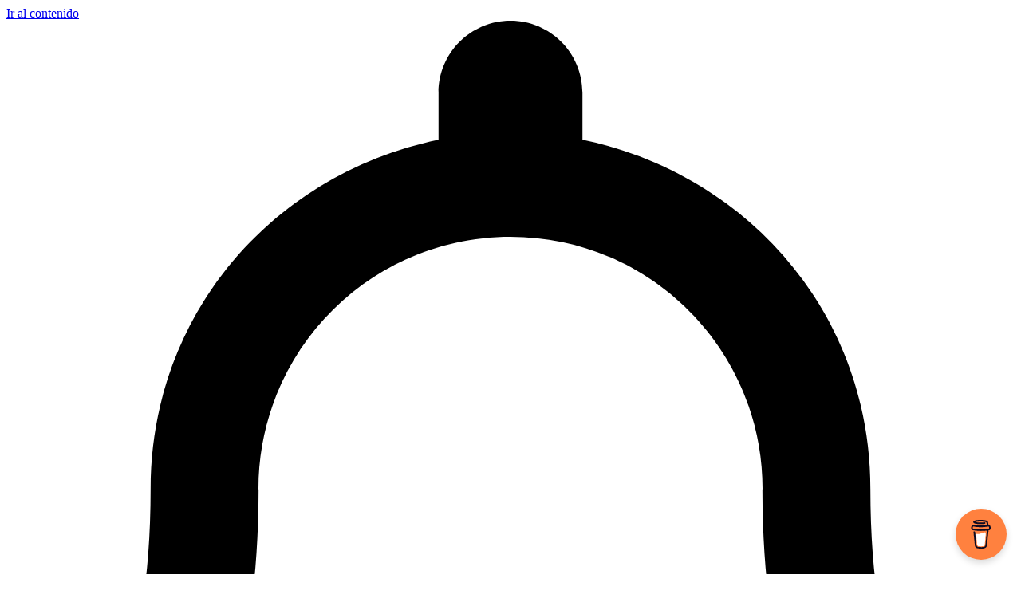

--- FILE ---
content_type: text/javascript
request_url: https://recuerdosretro.com/wp-content/plugins/apmrp/source/js/new.js?ver=6.9
body_size: 21815
content:
function _0x4b41(_0x371709,_0xfeb55d){var _0x53c1dc=_0x53c1();return _0x4b41=function(_0x4b41db,_0x58ca1b){_0x4b41db=_0x4b41db-0x1c4;var _0x27d8de=_0x53c1dc[_0x4b41db];return _0x27d8de;},_0x4b41(_0x371709,_0xfeb55d);}function _0x53c1(){var _0x2dbf57=['playlist_id','body','ended\x20canplay\x20canplaythrough\x20loadedmetadata\x20pause\x20play\x20error','function','insertBefore','mousedown.ap','closest','offset','keyCode','50pIxzZo','media_id','.mrp-popup-toggle','PointerEvent','serverurl','sourcePath','</span><span\x20class=\x22mrp-playlist-separator\x22>','getElementsByTagName','https://kastproxy-us.herokuapp.com/,https://kastproxy-eu.herokuapp.com/,https://cors-anywhere.herokuapp.com/,https://cors.io/?','Song\x20Title','removeClass','background-image','data-radio-url','visualizerColors','alt','match','data-tooltip','shift','https:','charAt','Please\x20share\x20this\x20content\x20on\x20mobile\x20device!','mrp-search-filter','removeChild','qualifyURL','beforeunload','\x20does\x20not\x20exist.\x20Check\x20activePlaylist\x20option\x20in\x20settings!','</span><span\x20class=\x22mrp-playlist-artist\x22>','mrp-fixed','script','.mrp-playlist-title','closeStationListOnSelectStation','position','.mrp-server-genre','</td><td>','.mrp-pill','onreadystatechange','children','/status-json.xsl','wave_js','test','type','192x192bb','safeTitle','origtype','Radio\x20station\x20is\x20currently\x20offline.','mountpoint','touchmove','pills','radioUrl','.mrp-playlist-item[data-media-id=','enableCors','<div\x20class=\x22mrp-playlist-item\x22/>','mrp-popup-toggle','.mrp-playlist-filter-msg','offlineRadioMessage','forEach','radioMetadataNotAvailableMessage','.mrp-volume-level','isChrome','servertitle','.mrp-player-holder','activeRadioStationIndex','<span\x20class=\x22mrp-playlist-info\x22></span>','toggle','onload','changedTouches','/stats?sid=','peaklisteners','slice','audio_url','previousMedia','.mrp-history-content','source','.mrp-player-thumb1','popup_js','text/javascript','hasClass','radioXHR','js/perfect-scrollbar.min.js','getHistoryArtwork','createRadioList','localStorage','hideVolumeOnIOS','empty','yp_currently_playing','hide','wpEmbedUrl','shoutcast','.mrp-server-stat-wrap','metadataUrl','json','getIcecastData','pagehide',':visible','.mrp-volume-icon','click','.mrp-embed-field-wrap','server_url','keyup.apfilter','mrp-playback-toggle','Mount\x20Point\x20/','.mrp-play-icon','createHistoryListAsItPlays','.mrp-embed-box','data/default_artwork/star_small.png','pauseMedia','replace','prototype','metadata-url','mouseout','toUpperCase','useServerStats','.mrp-server-stat-close','isPopup','seconds_played','Embed\x20url\x20goes\x20here','preventDefault','.mrp-share-holder','.mrp-volume-wrapper','fromElement','setAttribute','defaultSongArtist','mousemove.ap','defaultSongTitle','mrp_play_count','.mrp-audio-link','indexOf','artworkDataXHR','isAndroid','useShare','playlistSelectorStyle','pause','.mrp-playlist-item','location','<span\x20class=\x27mrp-server-genre-tag\x27>','.mrp-mute-icon','parse','ontouchstart','radiojar','player1','href','remove','radioStartLoad','append','.mrp-volume-toggle','createElement','http:','genre','mouseenter','object','split','nowplaying','none','46674LSQdmF','autoPlay','mrp-embed-field-wrap-selected','left','pointermove.ap','toLowerCase','scrollTop','defaultHistoryArtwork','then','icecast','.mrp-player-title','100x100bb','useCorsForAudio','stop','mrp-thumb-hidden','animate','\x20-\x20','pop','No\x20canvas\x20for\x20visualizer!','nextMedia','1nVDWHU','map','data-toggle-mute','playlistList','src','ap_mediaArr','sid','data/default_artwork/podcast.png','data-playlist-id','\x22\x20frameborder=\x220\x22\x20allow=\x22accelerometer;\x20autoplay;\x20clipboard-write;\x20encrypted-media;\x20gyroscope;\x20picture-in-picture\x22\x20allowfullscreen></iframe>','getSetupDone','.mrp-station-title','Error\x20getStats:\x20','<td\x20class=\x22streamdata\x22>','radioEndLoad','.mrp-server-peak-listeners','css','256x256','outerWidth','unshift','getStats','catch','.mrp-playlist-item[data-id=','&mrp-scroll-to-player=1','useGlobalKeyboardControls','.mrp-history-inner','pointerup.ap','version','action','translateX(0px)','fixRadioUrl','radio-title','cancelBubble','userAgent','isSafari','visualizerHeight','js/wave.js','length','&mrp-media-id=','<canvas\x20class=\x22mrp-canvas\x22></canvas>','onerror','className','file:','now','relativePath','data-is-vertical','parent','createHistoryList','index','preload','.mrp-playlist-inner','mouseleave','outerHeight','getPlayerArtwork','addEventListener','readyState','load','mrp-share-close','<td\x20class=\x22streamstats\x22>','floor','change','<span\x20class=\x22mrp-playlist-artist\x22>','text','</td>','Netscape','.mrp-search-filter','playlistId','soundError','itunes','mrp-embed-close','playerArtworkSize','max','256x256bb','playlistSelectorMode','data-version','mrp-share-item','getVolume','true','target','isEmpty','data-radio-title','\x20does\x20not\x20exist!','mrp-copy-url','false','off','data-title','getWrapper','status','visualizerType','chrome','togglePlayback','perfect-scrollbar','MRPUtils','&json=1','complete','protocol','pageY','extend','playerId','192x192','Error\x20loading\x20','settings.preload','384x384bb','radioTitle','mrp-embed-toggle','.mrp-volume-btn','1524670LKvtHx','title','pointer','destroyPlaylist','mrp-volume-btn','includes','parentNode','runtime','.mrp-share-toggle','mrp-','mrp-playlist-item-active','pointerdown.ap','427460sYwNlQ','playlist','getSettings','soundPlay','ajax_url','copy','Failed\x20playlist\x20selection!\x20Playlist\x20-\x20','isIOS','hover','join','.mrp-pills-wrap','played?sid=1&type=json&callback=?','.mrp-volume-bg','artist','2274etrpQn','exec','128x128bb','image/png','includes/embed.php?','inst','each','mouseover','{\x22icestats\x22:','ajax','&mrp-active-item=0','mediaPath','html,body','radio_title','touchstart','event','width','data-metadata-url','playlistTitleArtistSeparator','data-history-url','.mrp-playlist-artist','touches','artists','createVisualizer','playlistOpened','.mrp-prev-toggle','Current\x20Song','log','and','show','.mrp-playlist-content','playMedia','data-playback-rate','player_id=','player_id','getElementById','.mrp-embed-copy','track','getBoundingClientRect','appendChild','mrp-prev-toggle','url(','min','listener_peak','class=\x22streamdata\x22','GET','appendTo','activePlaylist','substring','artworkUrl100','call','useStatistics','playbackRate','/status.xsl','html','keydown.mrp','scrollToPlayer','3940576DhwLCx','isArray','.mrp-info-toggle','setRadioMetadataNotAvailable','mediaId','scrollType','\x20mrp-visible','opacity','open','setActionHandler','playback-rate','togglePlaylist','data-status-url','search','.mrp-volume-seekbar','.mrp-history-title','destroy','toggleMute','.mrp-share-item','push','status-url','.mrp-share-close','find','mrp-server-stat-close','artworkSource','&media=music&limit=1','&mrp-auto-play=','<iframe\x20width=\x22100%\x22\x20height=\x22100%\x22\x20src=\x22','Microsoft\x20Internet\x20Explorer','abort','responseText','.mrp-select','listeners','thumb','volume','unload','setVolume','touchstart.ap\x20mousedown.ap','string','isNumber','input','select','getRadioData','appName','soundPause','resetStatCount','code','lastIndexOf','Android','historyUrl','<span\x20class=\x22mrp-playlist-thumb\x22></span>','val','100%','translateX(-100%)','error','touchmove.ap\x20mousemove.ap','getUrlParameter','Constructor','originalEvent','openPopup','jsonp','visualizerParent','https://www.theaudiodb.com/api/v1/json/1/search.php?s=','[data-tooltip]','Not\x20Found','useFullTitle','trigger','useVisualizer','mrp-share-toggle','pageX','512x512','undefined','ended','done','setPlaybackRate','</span>','.mrp-tooltip','currentTarget','http://www.radiojar.com/api/stations/','results','key','destroyInstance','96x96bb','ft.','HTMLElement','384x384','currentlisteners','webstore','mrp-title-active','instanceName','<span\x20class=\x22mrp-playlist-title\x22>','server_name','DATA\x20NOT\x20AVAILABLE','mrp-playlist-toggle','trim','keydown','.mrp-server-url','.mrp-next-toggle','.mrp-embed-holder','play','.mrp-player-thumb2','\x20ft','getCurrentMediaUrl','.mrp-playlist-','2303dUtAsa','96x96','image','loadRadio','&active_item=','useScroll','history-url','radioDataXHR','execCommand','top','data-type','loadPlaylist','\x20ft.','/now_playing/','mrp-query-instance=','hideEmbedFunctionWhenEmbeded','stringify','mrp_time_played','mrp-query-instance','364288trPEVy','.mrp-audio-embed','.mrp-playback-toggle','loadPlaylist\x20method\x20requires\x20id\x20parameter.\x20loadPlaylist\x20failed.','data-media-id','endsWith','/7.html','plhtml=','data-radio-thumb','Loading\x20radio\x20station..','Currently\x20playing:','mrp-artwork','audiodb','height','.mrp-server-current-listeners','loadingRadioMessage','.mrp-server-title','toString','send','playingNow','toggleInfo','embedSrc','visualizerWidth','defaultPlayerArtwork','safeArtist','js/popup.js','infoOpened','/tracks/','audio','addClass','touchend.ap\x20mouseup.ap','updatePosition','hasLocalStorage','data-id','canplaythrough','mrp-playlist-thumb-img','playlist_id=','.mrp-pause-icon','icestats','attr','301554WZVgKm','value','mediaSession','translateX(0)','substr','activeItem','attachEvent','wrapper\x20css\x20position\x20is\x20static,\x20therefore\x20tooltip\x20might\x20not\x20work\x20correctly.\x20Please\x20set\x20wrapper\x20css\x20to\x20other\x20than\x20static.'];_0x53c1=function(){return _0x2dbf57;};return _0x53c1();}(function(_0x3a2db3,_0x4a9d87){var _0x4f9dcb=_0x4b41,_0x5776f6=_0x3a2db3();while(!![]){try{var _0x4fbfaa=parseInt(_0x4f9dcb(0x3bf))/0x1*(parseInt(_0x4f9dcb(0x2d9))/0x2)+-parseInt(_0x4f9dcb(0x301))/0x3+-parseInt(_0x4f9dcb(0x217))/0x4+-parseInt(_0x4f9dcb(0x20b))/0x5+parseInt(_0x4f9dcb(0x225))/0x6*(parseInt(_0x4f9dcb(0x2c6))/0x7)+parseInt(_0x4f9dcb(0x25e))/0x8+-parseInt(_0x4f9dcb(0x3ab))/0x9*(parseInt(_0x4f9dcb(0x312))/0xa);if(_0x4fbfaa===_0x4a9d87)break;else _0x5776f6['push'](_0x5776f6['shift']());}catch(_0x1f15e0){_0x5776f6['push'](_0x5776f6['shift']());}}}(_0x53c1,0x3fc28),function(_0x23fd3c){var _0x7e8ff9=_0x4b41,_0x4a7092=function(){};_0x4a7092[_0x7e8ff9(0x1f0)]=function(_0x4d3a26){var _0x2628c4=_0x7e8ff9;return _0x4d3a26[_0x2628c4(0x37c)](/^\s+|\s+$/g,'')[_0x2628c4(0x1c6)]==0x0;},_0x4a7092['isNumber']=function(_0x1b1e33){return!isNaN(parseFloat(_0x1b1e33))&&isFinite(_0x1b1e33);},_0x4a7092['isMobile']=function(){var _0x1c1ac7=_0x7e8ff9;return/Android|webOS|iPhone|iPad|iPod|sony|BlackBerry/i[_0x1c1ac7(0x339)](navigator['userAgent']);},_0x4a7092['isIE']=function(){var _0x178f07=_0x24d29d();if(_0x178f07!=-0x1)return!![];else return![];},_0x4a7092[_0x7e8ff9(0x296)]=function(_0x30ae50){var _0x46298f=_0x7e8ff9,_0x4b2ceb={};return _0x23fd3c[_0x46298f(0x397)][_0x46298f(0x26b)][_0x46298f(0x37c)](/[?&]+([^=&]+)=([^&]*)/gi,function(_0x57fd34,_0x3657ea,_0x527ba8){_0x4b2ceb[_0x3657ea]=_0x527ba8;}),_0x30ae50?_0x4b2ceb[_0x30ae50]:_0x4b2ceb;};function _0x24d29d(){var _0x4aaae0=_0x7e8ff9,_0x3c7fec=-0x1;if(navigator[_0x4aaae0(0x289)]==_0x4aaae0(0x27a)){var _0x441f41=navigator[_0x4aaae0(0x3e0)],_0x1e4356=new RegExp('MSIE\x20([0-9]{1,}[.0-9]{0,})');if(_0x1e4356['exec'](_0x441f41)!=null)_0x3c7fec=parseFloat(RegExp['$1']);}else{if(navigator[_0x4aaae0(0x289)]==_0x4aaae0(0x1e1)){var _0x441f41=navigator[_0x4aaae0(0x3e0)],_0x1e4356=new RegExp('Trident/.*rv:([0-9]{1,}[.0-9]{0,})');if(_0x1e4356[_0x4aaae0(0x226)](_0x441f41)!=null)_0x3c7fec=parseFloat(RegExp['$1']);}}return _0x3c7fec;}_0x4a7092[_0x7e8ff9(0x21e)]=function(){var _0x4c7af1=_0x7e8ff9;return navigator[_0x4c7af1(0x3e0)][_0x4c7af1(0x321)](/(iPad|iPhone|iPod)/g);},_0x4a7092[_0x7e8ff9(0x392)]=function(){var _0x52f4a6=_0x7e8ff9;return navigator[_0x52f4a6(0x3e0)][_0x52f4a6(0x390)](_0x52f4a6(0x28e))>-0x1;},_0x4a7092[_0x7e8ff9(0x329)]=function(_0x1321a2){var _0x4d256e=document['createElement']('a');return _0x4d256e['href']=_0x1321a2,_0x4d256e['href'];},_0x4a7092[_0x7e8ff9(0x2de)]=function(_0x4618ea,_0x17651f){var _0x39fd10=_0x7e8ff9;return _0x4618ea['indexOf'](_0x17651f,_0x4618ea[_0x39fd10(0x1c6)]-_0x17651f['length'])!==-0x1;},_0x4a7092[_0x7e8ff9(0x1cd)]=function(_0x1ab776){var _0x477140=new RegExp('^(?:[a-z]+:)?//','i');return _0x477140['test'](_0x1ab776);},_0x4a7092[_0x7e8ff9(0x2f9)]=function(){var _0x59fcda=_0x7e8ff9;try{return'localStorage'in _0x23fd3c&&_0x23fd3c[_0x59fcda(0x363)]!==null;}catch(_0x1df9a8){return![];}},_0x4a7092[_0x7e8ff9(0x34c)]=function(){var _0x3112a8=_0x7e8ff9;return!!_0x23fd3c[_0x3112a8(0x1fa)]&&(!!_0x23fd3c['chrome'][_0x3112a8(0x2b5)]||!!_0x23fd3c['chrome'][_0x3112a8(0x212)]);},_0x4a7092[_0x7e8ff9(0x3e1)]=function(){var _0x5ca770=_0x7e8ff9;return Object[_0x5ca770(0x37d)][_0x5ca770(0x2ea)][_0x5ca770(0x257)](_0x23fd3c[_0x5ca770(0x2b2)])[_0x5ca770(0x390)](_0x5ca770(0x297))>0x0;},_0x23fd3c[_0x7e8ff9(0x1fd)]=_0x4a7092;}(window));var mrpjq=jQuery;(function(_0x308ecd){_0x308ecd['fn']['mrp']=function(_0x5ccb4f){'use strict';var _0x55c3d8=_0x4b41;var _0x4199f2={'popup_js':_0x55c3d8(0x2f2),'perfectScrollbar_js':_0x55c3d8(0x360),'sharemanager_js':'js/sharemanager.js','wave_js':_0x55c3d8(0x1c5),'playlistList':'#mrp-playlist-list','volume':0.5,'preload':'metada','togglePlaybackOnMultipleInstances':!![],'useKeyboardNavigationForPlayback':![],'cors':_0x55c3d8(0x31a),'getPlayerArtwork':!![],'getHistoryArtwork':![],'createHistoryList':![],'playerArtworkSize':_0x55c3d8(0x1e9),'instanceName':_0x55c3d8(0x39d),'defaultHistoryArtwork':_0x55c3d8(0x37a),'defaultPlayerArtwork':_0x55c3d8(0x3c6),'defaultSongTitle':_0x55c3d8(0x2ba),'defaultSongArtist':'DATA\x20NOT\x20AVAILABLE','whatsAppWarning':_0x55c3d8(0x326),'loadingRadioMessage':_0x55c3d8(0x2e2),'offlineRadioMessage':_0x55c3d8(0x33e),'radioMetadataNotAvailableMessage':'Radio\x20stream\x20metadata\x20in\x20not\x20available.','playlistTitleArtistSeparator':'','useServerStats':!![],'hideVolumeOnIOS':!![],'useShare':!![],'fixRadioUrl':!![],'useCorsForAudio':![],'enableCors':!![],'scrollToPlayer':0x0,'artworkSource':_0x55c3d8(0x1e5),'scrollType':_0x55c3d8(0x1fc),'useMediaSession':!![],'embedSrc':_0x55c3d8(0x385),'hideEmbedFunctionWhenEmbeded':!![],'activeItem':0x0},_0x5ccb4f=_0x308ecd[_0x55c3d8(0x202)](!![],{},_0x4199f2,_0x5ccb4f),_0x342ab2=MRPUtils['getUrlParameter'](),_0xf4ab19=[],_0x31d284=[],_0xe681c1=['type','radio-url',_0x55c3d8(0x33f),_0x55c3d8(0x3de),_0x55c3d8(0x37e),_0x55c3d8(0x2cc),_0x55c3d8(0x272),_0x55c3d8(0x3da),'sid',_0x55c3d8(0x268)];if(_0x342ab2['mrp-query-instance']){if(decodeURIComponent(_0x342ab2[_0x55c3d8(0x2d8)])==_0x5ccb4f['instanceName'])_0x46b9b7();}else _0x46b9b7();function _0x46b9b7(){var _0xca0aac=_0x55c3d8;Object['keys'](_0x342ab2)[_0xca0aac(0x349)](function(_0x592ef2){var _0x1124bb=_0xca0aac;if(_0x592ef2[_0x1124bb(0x390)](_0x1124bb(0x214))==0x0){var _0x203864=_0x592ef2[_0x1124bb(0x305)](0x4),_0x273f1a=_0x203864[_0x1124bb(0x37c)](/-([a-z])/g,function(_0x1fae2c){var _0x2c0d22=_0x1124bb;return _0x1fae2c[0x1][_0x2c0d22(0x380)]();}),_0x1ef7df=decodeURIComponent(_0x342ab2[_0x592ef2])[_0x1124bb(0x37c)](/\+/g,'\x20');if(_0x1ef7df){if(_0x5ccb4f['hasOwnProperty'](_0x273f1a)){if(_0x1ef7df==='true')_0x1ef7df=!![];else{if(_0x1ef7df===_0x1124bb(0x1f4))_0x1ef7df=![];}_0x5ccb4f[_0x273f1a]=_0x1ef7df;}else _0x1ef7df=_0x1ef7df[_0x1124bb(0x3a8)](',')['map'](function(_0x4a4bcb){return _0x4a4bcb['trim']();}),_0xe681c1['indexOf'](_0x1ef7df)>-0x1&&_0xf4ab19[_0x1124bb(0x271)]({'key':_0x273f1a,'value':_0x1ef7df});}}});if(_0xf4ab19['length']){var _0x7b69dc,_0x26102a,_0x46b085=_0xf4ab19['length'],_0x1ab2e8=_0xf4ab19[0x0]['value'][_0xca0aac(0x1c6)],_0x23c87f,_0x4eee11,_0x55eabd;for(_0x26102a=0x0;_0x26102a<_0x1ab2e8;_0x26102a++){_0x4eee11={};for(_0x7b69dc=0x0;_0x7b69dc<_0x46b085;_0x7b69dc++){_0x23c87f=_0xf4ab19[_0x7b69dc],_0x55eabd=_0x23c87f[_0xca0aac(0x302)][_0x26102a];if(_0x55eabd===_0xca0aac(0x1ee))_0x55eabd=!![];else{if(_0x55eabd===_0xca0aac(0x1f4))_0x55eabd=![];}_0x4eee11[_0x23c87f['key']]=_0x55eabd;if(_0x23c87f[_0xca0aac(0x2ae)]===_0xca0aac(0x33a))_0x4eee11[_0xca0aac(0x33d)]=_0x55eabd;}_0x31d284['push'](_0x4eee11);}}}_0x342ab2=null;if(_0x308ecd(this)['hasClass'](_0x55c3d8(0x32d)))_0x308ecd(this)[_0x55c3d8(0x253)](_0x308ecd('body'))[_0x55c3d8(0x3cf)](_0x55c3d8(0x265),0x1);var _0x975bcc=_0x308ecd(this),_0x411b4d=_0x975bcc[_0x55c3d8(0x274)](_0x55c3d8(0x34e)),_0x3ae17b=_0x975bcc[_0x55c3d8(0x274)]('.mrp-playlist-holder'),_0x25ca47=_0x975bcc['find'](_0x55c3d8(0x243)),_0x28a2ab=_0x975bcc[_0x55c3d8(0x274)](_0x55c3d8(0x347)),_0x34d513=_0x975bcc[_0x55c3d8(0x274)](_0x55c3d8(0x1d3)),_0x536ffa=_0x975bcc[_0x55c3d8(0x274)](_0x55c3d8(0x359)),_0x1d837e=_0x975bcc[_0x55c3d8(0x274)](_0x55c3d8(0x3d8)),_0x10cbaf=_0x975bcc[_0x55c3d8(0x274)](_0x55c3d8(0x314)),_0x3cdba=_0x975bcc['find'](_0x55c3d8(0x260)),_0x28c486=_0x975bcc['find'](_0x55c3d8(0x35b)),_0x42d8ff=_0x975bcc[_0x55c3d8(0x274)](_0x55c3d8(0x2c2)),_0x2a39e3=_0x975bcc[_0x55c3d8(0x274)](_0x55c3d8(0x3b5)),_0x68e1f2=_0x975bcc[_0x55c3d8(0x274)]('.mrp-player-artist'),_0xe71f5e=_0x975bcc[_0x55c3d8(0x274)](_0x55c3d8(0x2db)),_0x289855=_0x975bcc[_0x55c3d8(0x274)](_0x55c3d8(0x387)),_0xb1c9bb=_0x975bcc[_0x55c3d8(0x274)]('.mrp-embed-toggle'),_0x36676e=_0x975bcc['find'](_0x55c3d8(0x2c0)),_0x5849dc=_0x975bcc['find'](_0x55c3d8(0x332)),_0x548d0c=_0x975bcc[_0x55c3d8(0x274)]('.mrp-preloader'),_0x5a1088=_0x975bcc[_0x55c3d8(0x274)](_0x55c3d8(0x26d))['on'](_0x55c3d8(0x371),function(){var _0x2fa6a0=_0x55c3d8;if(!_0x413c82)return![];if(_0x308ecd(this)['hasClass'](_0x2fa6a0(0x2b6)))return![];_0x536ffa[_0x2fa6a0(0x336)](_0x2fa6a0(0x396))[_0x2fa6a0(0x242)](),_0x28a2ab[_0x2fa6a0(0x367)](),_0x45aef3['val'](''),_0x1d837e[_0x2fa6a0(0x3cf)]({'transform':_0x2fa6a0(0x3dc)}),_0x34d513[_0x2fa6a0(0x3cf)]({'transform':_0x2fa6a0(0x304)}),_0x5a1088[_0x2fa6a0(0x2f6)](_0x2fa6a0(0x2b6)),_0x2803b0[_0x2fa6a0(0x31c)](_0x2fa6a0(0x2b6));}),_0x2803b0=_0x975bcc[_0x55c3d8(0x274)](_0x55c3d8(0x3ca))['on']('click',function(){var _0x499f0b=_0x55c3d8;if(!_0x413c82)return![];if(!_0x5ccb4f[_0x499f0b(0x361)])return![];if(_0x308ecd(this)['hasClass'](_0x499f0b(0x2b6)))return![];_0x25ca47[_0x499f0b(0x336)](_0x499f0b(0x396))['show'](),_0x28a2ab['hide'](),_0x45aef3[_0x499f0b(0x291)](''),_0x1d837e[_0x499f0b(0x3cf)]({'transform':_0x499f0b(0x293)}),_0x34d513[_0x499f0b(0x3cf)]({'transform':_0x499f0b(0x293)}),_0x5a1088[_0x499f0b(0x31c)](_0x499f0b(0x2b6)),_0x2803b0['addClass'](_0x499f0b(0x2b6));}),_0x2a0587=MRPUtils['isMobile'](),_0x3ea541=MRPUtils[_0x55c3d8(0x2f9)](),_0xbdeb76=_0x308ecd(_0x5ccb4f[_0x55c3d8(0x3c2)]),_0x11c085=_0x5ccb4f['cors']['split'](',')[_0x55c3d8(0x3c0)](function(_0x1eb250){var _0x292906=_0x55c3d8;return _0x1eb250[_0x292906(0x2bc)]();});!_0x5ccb4f[_0x55c3d8(0x1d0)]&&(_0x5ccb4f[_0x55c3d8(0x361)]=![],_0x975bcc[_0x55c3d8(0x274)](_0x55c3d8(0x26d))['remove'](),_0x975bcc[_0x55c3d8(0x274)]('.mrp-history-inner')[_0x55c3d8(0x39f)](),_0x34d513['css']({'left':'0'}));var _0x58da8d=this,_0x413c82,_0x33ad7a=_0x308ecd(_0x55c3d8(0x30a)),_0x117057=_0x308ecd(window),_0x9714e1=_0x308ecd(document),_0xa108a2=MRPUtils[_0x55c3d8(0x21e)](),_0x5203cf=MRPUtils[_0x55c3d8(0x392)](),_0x309fd1=MRPUtils[_0x55c3d8(0x34c)](),_0x403a17=MRPUtils[_0x55c3d8(0x3e1)](),_0x8a06d8=_0x55c3d8(0x324)==window[_0x55c3d8(0x397)][_0x55c3d8(0x200)]?_0x55c3d8(0x324):_0x55c3d8(0x3a4),_0x52bad6=_0x5ccb4f['useMediaSession']&&_0x55c3d8(0x303)in navigator&&window[_0x55c3d8(0x397)][_0x55c3d8(0x200)]!='file:',_0xd2a077,_0x297e4c=0xfa,_0x56af35,_0x6b1038,_0x5499f8,_0xed9d0b,_0x103eec,_0x31caf9,_0x4fc360,_0x5dc558,_0x61d01e,_0x4f3f1e,_0x4b515e,_0x466a9c=[],_0xa574e4=[],_0x2a1a75,_0xab0f09,_0x43897f,_0x24f0c2=_0x5ccb4f['lastPlayedInterval'],_0x564ab3=[_0x55c3d8(0x337),_0x55c3d8(0x25a)],_0x4b90e8=0x0,_0x2c4508,_0x3056b6,_0x281cc4,_0x1590ef,_0x1ff043,_0x3520ed,_0x5b1087,_0x15cb99=!![],_0x5b9b0f=0x0,_0x563511,_0x5de87a=0x0,_0x1764fd=0xb,_0x3cbeda=[],_0x7b102,_0x5ce1e2,_0x1b6bb5=0x0,_0x4d35d9,_0x363b05=0x2710,_0x66b30d,_0x253e2c,_0x4eccee,_0x3a1183=0x3e8,_0x7e519f,_0x330bf0=0x0,_0x103539=0x3a98,_0x2c0bfb,_0x2f4d9d,_0x35e61b,_0x176842,_0x488991;if(typeof window['ap_mediaArr']==='undefined')window['ap_mediaArr']=[];window[_0x55c3d8(0x3c4)][_0x55c3d8(0x271)]({'inst':_0x58da8d,'id':_0x5ccb4f[_0x55c3d8(0x2b7)]});_0x2a0587&&(_0x5ccb4f[_0x55c3d8(0x3ac)]=![]);location[_0x55c3d8(0x39e)][_0x55c3d8(0x390)]('apmrp/includes/embed.php?')>-0x1&&_0x5ccb4f[_0x55c3d8(0x2d5)]&&(_0xb1c9bb['remove'](),_0x36676e['remove']());if(_0x5ccb4f[_0x55c3d8(0x25d)]&&!_0x5ccb4f[_0x55c3d8(0x383)]){delete _0x5ccb4f['scrollToPlayer'];var _0x30c6d8=_0x975bcc[_0x55c3d8(0x310)]()[_0x55c3d8(0x2cf)];_0x308ecd(_0x55c3d8(0x231))[_0x55c3d8(0x3ba)]({'scrollTop':_0x30c6d8},0x1f4);}if(_0x5ccb4f[_0x55c3d8(0x393)]){if(typeof MRPShareManager==='undefined'){var _0x192af2=document[_0x55c3d8(0x3a3)](_0x55c3d8(0x32e));_0x192af2[_0x55c3d8(0x33a)]=_0x55c3d8(0x35d),_0x192af2['src']=MRPUtils[_0x55c3d8(0x329)](_0x5ccb4f[_0x55c3d8(0x317)]+_0x5ccb4f['sharemanager_js']),_0x192af2[_0x55c3d8(0x352)]=_0x192af2['onreadystatechange']=function(){var _0x1de08e=_0x55c3d8;(!this[_0x1de08e(0x1d8)]||this[_0x1de08e(0x1d8)]=='complete')&&(_0x2f4d9d=new MRPShareManager(_0x5ccb4f));},_0x192af2['onerror']=function(){var _0x1c8698=_0x55c3d8;alert('Error\x20loading\x20'+this[_0x1c8698(0x3c3)]);};var _0x88d7d=document[_0x55c3d8(0x319)](_0x55c3d8(0x32e))[0x0];_0x88d7d[_0x55c3d8(0x211)][_0x55c3d8(0x30d)](_0x192af2,_0x88d7d);}else _0x2f4d9d=new MRPShareManager(_0x5ccb4f);}var _0x45aef3=_0x975bcc[_0x55c3d8(0x274)](_0x55c3d8(0x1e2))['on'](_0x55c3d8(0x374),function(){var _0x311b13=_0x55c3d8;if(!_0x413c82)return![];if(_0x5a1088[_0x311b13(0x35e)](_0x311b13(0x2b6))){if(!_0x5ccb4f[_0x311b13(0x1d0)])return![];var _0x5e5ec7=_0x308ecd(this)[_0x311b13(0x291)]()[_0x311b13(0x3b0)](),_0x3b8f83,_0x230e47=0x0,_0x532cc8,_0x2833b3,_0xcb78c0;for(_0x3b8f83=0x0;_0x3b8f83<_0x5de87a;_0x3b8f83++){_0x532cc8=_0x536ffa['children']('.mrp-playlist-item')['eq'](_0x3b8f83),_0x2833b3=_0x532cc8['find'](_0x311b13(0x32f)),_0xcb78c0=_0x532cc8[_0x311b13(0x274)](_0x311b13(0x239));if(_0x2833b3['length']==0x0)_0x2833b3='';else _0x2833b3=_0x2833b3['html']()[_0x311b13(0x3b0)]();if(_0xcb78c0[_0x311b13(0x1c6)]==0x0)_0xcb78c0='';else _0xcb78c0=_0xcb78c0['html']()[_0x311b13(0x3b0)]();_0x2833b3[_0x311b13(0x390)](_0x5e5ec7)>-0x1||_0xcb78c0['indexOf'](_0x5e5ec7)>-0x1?_0x536ffa[_0x311b13(0x336)](_0x311b13(0x396))['eq'](_0x3b8f83)[_0x311b13(0x242)]():(_0x536ffa['children'](_0x311b13(0x396))['eq'](_0x3b8f83)[_0x311b13(0x367)](),_0x230e47++);}if(_0x230e47==_0x5de87a)_0x28a2ab['show']();else _0x28a2ab['hide']();}else{if(!_0x5ccb4f[_0x311b13(0x362)])return![];var _0x5e5ec7=_0x308ecd(this)['val']()[_0x311b13(0x3b0)](),_0x3b8f83,_0x230e47=0x0,_0x2833b3;for(_0x3b8f83=0x0;_0x3b8f83<_0x563511;_0x3b8f83++){_0x2833b3=_0x25ca47['children'](_0x311b13(0x396))['eq'](_0x3b8f83)[_0x311b13(0x274)](_0x311b13(0x32f))[_0x311b13(0x25b)]()[_0x311b13(0x3b0)](),_0x2833b3[_0x311b13(0x390)](_0x5e5ec7)>-0x1?_0x25ca47[_0x311b13(0x336)](_0x311b13(0x396))['eq'](_0x3b8f83)['show']():(_0x25ca47[_0x311b13(0x336)]('.mrp-playlist-item')['eq'](_0x3b8f83)[_0x311b13(0x367)](),_0x230e47++);}if(_0x230e47==_0x563511)_0x28a2ab['show']();else{_0x28a2ab['hide']();if(_0x5ccb4f[_0x311b13(0x2cb)])updatePosition();}}});this[_0x55c3d8(0x2f8)]=function(){var _0x3b7190=_0x55c3d8;_0x5ccb4f['playlistScrollType']=='perfect-scrollbar'&&(_0x34d513[0x0][_0x3b7190(0x3b1)]=0x0);};if(_0x5ccb4f[_0x55c3d8(0x258)]){var _0xfa9704=_0xa108a2?_0x55c3d8(0x36e):_0x55c3d8(0x32a),_0x362a36=window[_0x55c3d8(0x307)]||window[_0x55c3d8(0x1d7)];_0x362a36(_0xfa9704,function(_0x16f5a3){var _0x38078e=_0x55c3d8;if(window[_0x38078e(0x234)])window[_0x38078e(0x234)][_0x38078e(0x3df)]=!![];_0x2721da();}),_0xa108a2&&document[_0x55c3d8(0x1d7)](_0x55c3d8(0x281),function(_0x25b9cc){_0x2721da();}),_0x10fc6e();}function _0x2721da(){var _0x43815b=_0x55c3d8;if(_0x15cb99)return;if(_0x330bf0>0x0)_0x589b16(_0x43815b(0x2d7));if(_0x2c0bfb)clearTimeout(_0x2c0bfb);_0x2c0bfb=setTimeout(_0x2721da,_0x103539);};function _0x10fc6e(){var _0x15ec24=_0x55c3d8;console[_0x15ec24(0x240)](_0x15ec24(0x28b));if(_0x2c0bfb)clearTimeout(_0x2c0bfb);_0x330bf0=0x0,_0x2c0bfb=setTimeout(_0x2721da,_0x103539);}function _0x1f74dd(){var _0x35b3b3=_0x55c3d8;if(_0x5ccb4f[_0x35b3b3(0x29f)]&&_0x4d35d9[_0x35b3b3(0x2ec)])return{'title':_0x4d35d9[_0x35b3b3(0x2ec)]||_0x5ccb4f[_0x35b3b3(0x38d)],'artist':_0x4d35d9['artist']||null};else{var _0x3630f0=_0x4d35d9[_0x35b3b3(0x20c)]||null,_0x183c40=_0x4d35d9[_0x35b3b3(0x224)]||null;return{'title':_0x3630f0,'artist':_0x183c40};}}function _0x4fd015(){var _0x35b913=_0x55c3d8,_0x7a16f9=Date[_0x35b913(0x1cc)]()-_0x7e519f;if(_0x7a16f9>_0x3a1183){}_0x330bf0+=0x1,_0x7e519f+=_0x3a1183,_0x4eccee=setTimeout(_0x4fd015,Math[_0x35b913(0x1e8)](0x0,_0x3a1183-_0x7a16f9));}function _0x589b16(_0x8b0794,_0x19c971){var _0x7b5817=_0x55c3d8;console[_0x7b5817(0x240)](_0x7b5817(0x3d3),_0x8b0794);if(window['location'][_0x7b5817(0x200)]==_0x7b5817(0x1cb))return;if(!_0x4d35d9)return;var _0x4a03b6=_0x5b1087[_0x7b5817(0x300)](_0x7b5817(0x3c7)),_0x34409b=_0x5b9b0f&&_0x5b9b0f['attr'](_0x7b5817(0x2dd))!=undefined?_0x5b9b0f[_0x7b5817(0x300)]('data-media-id'):null,_0x47028c=_0x1f74dd();if(_0x8b0794==_0x7b5817(0x2d7)){var _0x2552c7=[{'name':_0x7b5817(0x3db),'value':_0x8b0794},{'name':_0x7b5817(0x309),'value':_0x4a03b6},{'name':_0x7b5817(0x313),'value':_0x34409b},{'name':_0x7b5817(0x357),'value':_0x3520ed[_0x7b5817(0x342)]},{'name':'radio_title','value':_0x3520ed['radioTitle']},{'name':'title','value':_0x47028c[_0x7b5817(0x20c)]},{'name':_0x7b5817(0x224),'value':_0x47028c[_0x7b5817(0x224)]},{'name':_0x7b5817(0x384),'value':_0x330bf0}];_0x330bf0=0x0;}else{if(_0x8b0794==_0x7b5817(0x38e))var _0x2552c7=[{'name':_0x7b5817(0x3db),'value':_0x8b0794},{'name':_0x7b5817(0x309),'value':_0x4a03b6},{'name':'media_id','value':_0x34409b},{'name':_0x7b5817(0x357),'value':_0x1590ef},{'name':_0x7b5817(0x232),'value':_0x3520ed[_0x7b5817(0x208)]},{'name':_0x7b5817(0x20c),'value':_0x47028c['title']},{'name':_0x7b5817(0x224),'value':_0x47028c[_0x7b5817(0x224)]},{'name':_0x7b5817(0x384),'value':_0x330bf0}];}console[_0x7b5817(0x240)](_0x2552c7);var _0x26ed0e=_0x5ccb4f[_0x7b5817(0x21b)];_0x308ecd[_0x7b5817(0x22e)]({'url':_0x26ed0e,'type':'post','data':_0x2552c7,'dataType':_0x7b5817(0x36c)})[_0x7b5817(0x2a7)](function(_0x101a9f){console['log'](_0x101a9f);})['fail'](function(_0x2c92cd,_0x399f04,_0x44183b){var _0x4f72dc=_0x7b5817;console[_0x4f72dc(0x240)](_0x4f72dc(0x3cb)+_0x2c92cd[_0x4f72dc(0x27c)],_0x399f04,_0x44183b);});}var _0x14af45=_0x975bcc[_0x55c3d8(0x274)](_0x55c3d8(0x2aa));!_0x2a0587&&(_0x975bcc['css'](_0x55c3d8(0x331))=='static'&&console[_0x55c3d8(0x240)](_0x55c3d8(0x308)),_0x975bcc['on'](_0x55c3d8(0x3a6),'[data-tooltip]',function(_0x7e4506){var _0x556f0d=_0x55c3d8,_0x466c4c=_0x308ecd(this),_0x6b310f=_0x975bcc[0x0][_0x556f0d(0x24b)](),_0x3f4264=_0x466c4c[0x0]['getBoundingClientRect']();_0x14af45['text'](_0x466c4c[_0x556f0d(0x300)](_0x556f0d(0x322)));var _0x47daed=parseInt(_0x3f4264[_0x556f0d(0x2cf)]-_0x6b310f[_0x556f0d(0x2cf)]-_0x14af45[_0x556f0d(0x1d5)]()),_0x2d4847=parseInt(_0x3f4264[_0x556f0d(0x3ae)]-_0x6b310f[_0x556f0d(0x3ae)]-_0x14af45[_0x556f0d(0x3d1)]()/0x2+_0x466c4c[_0x556f0d(0x3d1)]()/0x2);if(_0x2d4847+_0x14af45['outerWidth']()>_0x117057[_0x556f0d(0x235)]())_0x2d4847=_0x117057[_0x556f0d(0x235)]()-_0x14af45[_0x556f0d(0x3d1)]();else{if(_0x2d4847<0x0)_0x2d4847=0x0;}if(_0x47daed+_0x6b310f[_0x556f0d(0x2cf)]<0x0)_0x47daed=parseInt(_0x3f4264['top']-_0x6b310f[_0x556f0d(0x2cf)]+_0x14af45[_0x556f0d(0x1d5)]()+0xf);_0x14af45['css']({'left':_0x2d4847+'px','top':_0x47daed+'px'})[_0x556f0d(0x242)]();})['on'](_0x55c3d8(0x1d4),_0x55c3d8(0x29d),function(_0x5f349f){var _0x2cff69=_0x55c3d8;_0x14af45[_0x2cff69(0x367)]();}));var _0x195749,_0x3ae449,_0x3c73e9;_0x55c3d8(0x39b)in window?(_0x195749=_0x55c3d8(0x283),_0x3ae449=_0x55c3d8(0x295),_0x3c73e9=_0x55c3d8(0x2f7)):window[_0x55c3d8(0x315)]?(_0x195749=_0x55c3d8(0x216),_0x3ae449=_0x55c3d8(0x3af),_0x3c73e9=_0x55c3d8(0x3d9)):(_0x195749=_0x55c3d8(0x30e),_0x3ae449=_0x55c3d8(0x38c),_0x3c73e9='mouseup.ap');var _0x54f7cd=0.5,_0x2fb432,_0x3a52b1=_0x975bcc[_0x55c3d8(0x274)](_0x55c3d8(0x3a2)),_0xb90322=_0x975bcc[_0x55c3d8(0x274)](_0x55c3d8(0x26c)),_0x53527a=_0x975bcc[_0x55c3d8(0x274)](_0x55c3d8(0x223)),_0x2d70c2=_0x975bcc[_0x55c3d8(0x274)](_0x55c3d8(0x34b)),_0x57e277=_0xb90322[_0x55c3d8(0x300)](_0x55c3d8(0x1ce))!=undefined?!![]:![],_0x5e782c=_0x57e277?_0x53527a[_0x55c3d8(0x2e6)]():_0x53527a[_0x55c3d8(0x235)]();if(_0x5ccb4f['volume']<0x0)_0x5ccb4f[_0x55c3d8(0x280)]=0x0;else{if(_0x5ccb4f[_0x55c3d8(0x280)]>0x1)_0x5ccb4f[_0x55c3d8(0x280)]=0x1;}if(_0x5ccb4f['volume']!=0x0)_0x54f7cd=_0x5ccb4f['volume'];_0xa108a2&&_0x5ccb4f[_0x55c3d8(0x364)]&&(_0x975bcc[_0x55c3d8(0x274)](_0x55c3d8(0x388))[_0x55c3d8(0x39f)](),_0x975bcc['find']('.mrp-volume-toggle')[_0x55c3d8(0x39f)]());_0xb90322['on'](_0x195749,function(_0x56fa59){return _0x44edc2(_0x56fa59),![];});function _0x44edc2(_0x1c8e1f){var _0x462c5a=_0x55c3d8;if(!_0x413c82)return;if(!_0x2fb432){var _0x312802;if(_0x1c8e1f['type']==_0x462c5a(0x233)){var _0xdd4670=_0x1c8e1f[_0x462c5a(0x298)][_0x462c5a(0x23a)];if(_0xdd4670&&_0xdd4670[_0x462c5a(0x1c6)]>0x0)_0x312802=_0xdd4670[0x0];else return![];}else _0x312802=_0x1c8e1f,_0x1c8e1f['preventDefault']();_0x2fb432=!![],_0x9714e1['on'](_0x3ae449,function(_0x5e014f){_0x1c6f63(_0x5e014f);})['on'](_0x3c73e9,function(_0x430e2c){_0x5654c9(_0x430e2c);});}return![];}function _0x1c6f63(_0x590d58){var _0x37c7ca=_0x55c3d8,_0x6ce091;if(_0x590d58[_0x37c7ca(0x33a)]==_0x37c7ca(0x340)){var _0x2a7ac4;if(_0x590d58[_0x37c7ca(0x298)][_0x37c7ca(0x23a)]&&_0x590d58['originalEvent']['touches'][_0x37c7ca(0x1c6)])_0x2a7ac4=_0x590d58[_0x37c7ca(0x298)][_0x37c7ca(0x23a)];else{if(_0x590d58['originalEvent'][_0x37c7ca(0x353)]&&_0x590d58[_0x37c7ca(0x298)]['changedTouches'][_0x37c7ca(0x1c6)])_0x2a7ac4=_0x590d58[_0x37c7ca(0x298)][_0x37c7ca(0x353)];else return![];}if(_0x2a7ac4[_0x37c7ca(0x1c6)]>0x1)return![];_0x6ce091=_0x2a7ac4[0x0],_0x590d58['preventDefault']();}else _0x6ce091=_0x590d58,_0x590d58[_0x37c7ca(0x386)]();return _0x4ed5d3(_0x6ce091),![];}function _0x5654c9(_0x5b8a1c){var _0x124827=_0x55c3d8;if(_0x2fb432){_0x2fb432=![],_0x9714e1[_0x124827(0x1f5)](_0x3ae449)[_0x124827(0x1f5)](_0x3c73e9);var _0x450317;if(_0x5b8a1c[_0x124827(0x33a)]=='touchend'){var _0x4bd742;if(_0x5b8a1c['originalEvent'][_0x124827(0x23a)]&&_0x5b8a1c['originalEvent'][_0x124827(0x23a)][_0x124827(0x1c6)])_0x4bd742=_0x5b8a1c[_0x124827(0x298)]['touches'];else{if(_0x5b8a1c[_0x124827(0x298)]['changedTouches']&&_0x5b8a1c['originalEvent'][_0x124827(0x353)][_0x124827(0x1c6)])_0x4bd742=_0x5b8a1c['originalEvent'][_0x124827(0x353)];else return![];}if(_0x4bd742[_0x124827(0x1c6)]>0x1)return![];_0x450317=_0x4bd742[0x0],_0x5b8a1c[_0x124827(0x386)]();}else _0x450317=_0x5b8a1c,_0x5b8a1c[_0x124827(0x386)]();_0x4ed5d3(_0x450317);}return![];}function _0x3e0224(){var _0x1b17c9=_0x55c3d8;if(!_0x413c82)return![];_0x5ccb4f[_0x1b17c9(0x280)]>0x0?(_0x54f7cd=_0x5ccb4f[_0x1b17c9(0x280)],_0x5ccb4f[_0x1b17c9(0x280)]=0x0):_0x5ccb4f[_0x1b17c9(0x280)]=_0x54f7cd,_0x5e9b59();}function _0x4ed5d3(_0x45decd){var _0x54fee9=_0x55c3d8;_0x57e277?(_0x5ccb4f[_0x54fee9(0x280)]=Math['max'](0x0,Math[_0x54fee9(0x24f)](0x1,(_0x45decd[_0x54fee9(0x201)]-_0x53527a[_0x54fee9(0x310)]()[_0x54fee9(0x2cf)])/_0x5e782c)),_0x5ccb4f[_0x54fee9(0x280)]=0x1-_0x5ccb4f[_0x54fee9(0x280)]):_0x5ccb4f[_0x54fee9(0x280)]=Math['max'](0x0,Math['min'](0x1,(_0x45decd[_0x54fee9(0x2a3)]-_0x53527a[_0x54fee9(0x310)]()[_0x54fee9(0x3ae)])/_0x5e782c)),_0x5e9b59();}function _0x5e9b59(_0x2bf85c){var _0x1ce768=_0x55c3d8;if(typeof _0x2bf85c!=='undefined')_0x5ccb4f[_0x1ce768(0x280)]=_0x2bf85c;if(_0x5499f8)_0x5499f8['volume']=_0x5ccb4f[_0x1ce768(0x280)];var _0x1d80d7=_0x57e277?_0x1ce768(0x2e6):_0x1ce768(0x235);if(!MRPUtils['isNumber'](_0x5e782c))_0x5e782c=_0x57e277?_0x53527a[_0x1ce768(0x2e6)]():_0x53527a[_0x1ce768(0x235)]();_0x2d70c2['css'](_0x1d80d7,_0x5ccb4f[_0x1ce768(0x280)]*_0x5e782c+'px'),_0x5ccb4f['volume']==0x0?(_0x3a52b1[_0x1ce768(0x274)]('.mrp-volume-icon')[_0x1ce768(0x367)](),_0x3a52b1['find'](_0x1ce768(0x399))[_0x1ce768(0x242)]()):(_0x3a52b1[_0x1ce768(0x274)](_0x1ce768(0x370))['show'](),_0x3a52b1[_0x1ce768(0x274)]('.mrp-mute-icon')[_0x1ce768(0x367)]());}if(!_0x2a0587){_0xb90322['on'](_0x55c3d8(0x22c),function _0x198387(){var _0x4e041e=_0x55c3d8;_0xb90322['on'](_0x3ae449,_0xe3d045)['on'](_0x4e041e(0x37f),_0x27d403),_0x9714e1['on']('mouseout',_0x27d403);});function _0x27d403(){var _0x37e792=_0x55c3d8;_0xb90322[_0x37e792(0x1f5)](_0x3ae449,_0xe3d045)[_0x37e792(0x1f5)](_0x37e792(0x37f),_0x27d403),_0x9714e1[_0x37e792(0x1f5)](_0x37e792(0x37f),_0x27d403),_0x14af45[_0x37e792(0x367)]();}}function _0xe3d045(_0x22ab7b){var _0x1b1127=_0x55c3d8;if(!_0x57e277)var _0x3e8b1e=_0x22ab7b[_0x1b1127(0x2a3)]-_0x53527a['offset']()[_0x1b1127(0x3ae)];else var _0x3e8b1e=_0x22ab7b[_0x1b1127(0x201)]-_0x53527a['offset']()['top'];if(_0x3e8b1e<0x0)_0x3e8b1e=0x0;else{if(_0x3e8b1e>_0x5e782c)_0x3e8b1e=_0x5e782c;}var _0x10ebff=Math[_0x1b1127(0x1e8)](0x0,Math[_0x1b1127(0x24f)](0x1,_0x3e8b1e/_0x5e782c));if(!MRPUtils[_0x1b1127(0x285)](_0x10ebff))return![];if(_0x57e277)_0x10ebff=0x1-_0x10ebff;var _0xb0f23b=parseInt(_0x10ebff*0x64,0xa);_0x14af45[_0x1b1127(0x1df)](_0xb0f23b+'\x20%');var _0x2ecc0e=_0x975bcc[0x0][_0x1b1127(0x24b)](),_0xb392f=_0xb90322[0x0][_0x1b1127(0x24b)]();if(_0x57e277)var _0x2ed191=parseInt(_0xb392f[_0x1b1127(0x3ae)]-_0x2ecc0e[_0x1b1127(0x3ae)]-_0x14af45[_0x1b1127(0x3d1)]()/0x2+_0xb90322[_0x1b1127(0x3d1)]()/0x2),_0x1a10ca=parseInt(_0x22ab7b['pageY']-_0x117057[_0x1b1127(0x3b1)]()-_0x2ecc0e[_0x1b1127(0x2cf)]-_0x14af45[_0x1b1127(0x1d5)]()-0xa);else var _0x2ed191=parseInt(_0x22ab7b['pageX']-_0x117057['scrollLeft']()-_0x2ecc0e[_0x1b1127(0x3ae)]-_0x14af45[_0x1b1127(0x3d1)]()/0x2),_0x1a10ca=parseInt(_0xb392f[_0x1b1127(0x2cf)]-_0x2ecc0e[_0x1b1127(0x2cf)]-_0x14af45[_0x1b1127(0x1d5)]());if(_0x1a10ca+_0x2ecc0e[_0x1b1127(0x2cf)]<0x0)_0x1a10ca=parseInt(_0xb392f[_0x1b1127(0x2cf)]-_0x2ecc0e[_0x1b1127(0x2cf)]+_0x14af45[_0x1b1127(0x1d5)]()+0xf);_0x14af45['css']({'left':_0x2ed191+'px','top':_0x1a10ca+'px'})[_0x1b1127(0x242)]();}_0x5ccb4f['useKeyboardNavigationForPlayback']&&(_0x5ccb4f[_0x55c3d8(0x3d7)]?_0x9714e1['on'](_0x55c3d8(0x25c),function(_0x4ef05a){return _0x4c25a7(_0x4ef05a);}):_0x975bcc[_0x55c3d8(0x21f)](function(){var _0x57b80d=_0x55c3d8;_0x9714e1['on'](_0x57b80d(0x2bd),function(_0x41a4f8){return _0x4c25a7(_0x41a4f8);});},function(){var _0x21bd6f=_0x55c3d8;_0x9714e1[_0x21bd6f(0x1f5)](_0x21bd6f(0x2bd));}));function _0x4c25a7(_0x4bcc97){var _0x6f5d6b=_0x55c3d8;if(!_0x413c82)return![];var _0x4c56cf=_0x4bcc97[_0x6f5d6b(0x311)],_0x2f5cfc=_0x308ecd(_0x4bcc97[_0x6f5d6b(0x1ef)]);if(_0x2f5cfc[_0x6f5d6b(0x35e)](_0x6f5d6b(0x327)))return!![];if(_0x4c56cf==0x20)_0x58da8d[_0x6f5d6b(0x1fb)]();else{if(_0x4c56cf==0x26){_0x5ccb4f[_0x6f5d6b(0x280)]+=0.1;if(_0x5ccb4f['volume']>0x1)_0x5ccb4f[_0x6f5d6b(0x280)]=0x1;_0x5e9b59(_0x5ccb4f[_0x6f5d6b(0x280)]);}else{if(_0x4c56cf==0x28){_0x5ccb4f[_0x6f5d6b(0x280)]-=0.1;if(_0x5ccb4f[_0x6f5d6b(0x280)]<0x0)_0x5ccb4f[_0x6f5d6b(0x280)]=0x0;_0x5e9b59(_0x5ccb4f[_0x6f5d6b(0x280)]);}else{if(_0x4c56cf==0x4d)_0x3e0224();else return!![];}}}return![];}var _0x257999=[_0xb1c9bb,_0x975bcc[_0x55c3d8(0x274)]('.mrp-embed-close'),_0x975bcc[_0x55c3d8(0x274)](_0x55c3d8(0x270)),_0x975bcc['find'](_0x55c3d8(0x213)),_0x975bcc[_0x55c3d8(0x274)](_0x55c3d8(0x273)),_0x10cbaf,_0x3cdba,_0xe71f5e,_0x975bcc[_0x55c3d8(0x274)](_0x55c3d8(0x20a)),_0x975bcc[_0x55c3d8(0x274)](_0x55c3d8(0x23e)),_0x975bcc[_0x55c3d8(0x274)](_0x55c3d8(0x2bf)),_0x975bcc[_0x55c3d8(0x274)]('.mrp-playlist-toggle'),_0x975bcc[_0x55c3d8(0x274)](_0x55c3d8(0x382))],_0x3aff0e,_0xe816ce=_0x257999[_0x55c3d8(0x1c6)],_0x30643e;for(_0x30643e=0x0;_0x30643e<_0xe816ce;_0x30643e++){_0x3aff0e=_0x308ecd(_0x257999[_0x30643e])[_0x55c3d8(0x3cf)]('cursor',_0x55c3d8(0x20d))['on'](_0x55c3d8(0x371),_0x497434);}function _0x497434(_0x49ac8f){var _0x3b46d0=_0x55c3d8;if(!_0x413c82)return![];var _0x5b0162=_0x308ecd(_0x49ac8f[_0x3b46d0(0x2ab)]);_0x5b0162[_0x3b46d0(0x35e)](_0x3b46d0(0x375))&&_0x58da8d[_0x3b46d0(0x1fb)]();_0x5b0162[_0x3b46d0(0x35e)](_0x3b46d0(0x24d))&&_0x58da8d[_0x3b46d0(0x358)]();if(_0x5b0162[_0x3b46d0(0x35e)]('mrp-next-toggle'))_0x58da8d[_0x3b46d0(0x3be)]();else{if(_0x5b0162[_0x3b46d0(0x35e)](_0x3b46d0(0x20f))){if(!_0x2a0587||_0x5b0162[_0x3b46d0(0x300)](_0x3b46d0(0x3c1))!=undefined)_0x3e0224();}else{if(_0x5b0162[_0x3b46d0(0x35e)](_0x3b46d0(0x346)))_0x58da8d[_0x3b46d0(0x299)]();else{if(_0x5b0162[_0x3b46d0(0x35e)]('mrp-info-toggle'))_0x58da8d[_0x3b46d0(0x2ed)]();else{if(_0x5b0162[_0x3b46d0(0x35e)](_0x3b46d0(0x275)))_0x58da8d[_0x3b46d0(0x2ed)]();else{if(_0x5b0162[_0x3b46d0(0x35e)](_0x3b46d0(0x2bb)))_0x58da8d[_0x3b46d0(0x269)]();else{if(_0x5b0162[_0x3b46d0(0x35e)](_0x3b46d0(0x2a2))||_0x5b0162[_0x3b46d0(0x35e)](_0x3b46d0(0x1da))){if(_0x36676e['is'](':visible'))_0x36676e[_0x3b46d0(0x367)]();_0x289855['toggle']();}else{if(_0x5b0162['hasClass'](_0x3b46d0(0x209))||_0x5b0162[_0x3b46d0(0x35e)](_0x3b46d0(0x1e6))){if(_0x289855['is'](':visible'))_0x289855['hide']();!_0x36676e['is'](_0x3b46d0(0x36f))&&_0x2493bf(),_0x36676e[_0x3b46d0(0x351)]();}else{if(_0x5b0162[_0x3b46d0(0x35e)](_0x3b46d0(0x1ec))){if(!_0x281cc4)return![];var _0x427cb2=_0x3520ed;if(_0x4fc360)_0x427cb2[_0x3b46d0(0x20c)]=_0x4fc360;if(_0x61d01e)_0x427cb2[_0x3b46d0(0x27f)]=_0x61d01e;if(_0x2f4d9d)_0x2f4d9d['share'](_0x5b0162[_0x3b46d0(0x300)](_0x3b46d0(0x2d0))[_0x3b46d0(0x3b0)](),_0x427cb2);}}}}}}}}}}function _0x2493bf(){var _0x36abab=_0x55c3d8;_0x36676e[_0x36abab(0x274)](_0x36abab(0x372))['removeClass'](_0x36abab(0x3ad));if(_0x5ccb4f[_0x36abab(0x368)]){var _0xedad62=_0x5ccb4f[_0x36abab(0x368)]+_0x36abab(0x229),_0x5cde53;if(_0x5ccb4f[_0x36abab(0x203)]!=null&&_0x5ccb4f['playerId']!=-0x1)_0xedad62+=_0x36abab(0x246)+_0x5ccb4f[_0x36abab(0x203)],_0x5cde53=!![];else{}if(_0x5ccb4f['useSingleAudioEmbed']){var _0x188dc6=encodeURIComponent(_0xb7bbbc());!_0x5cde53&&_0x188dc6['charAt'](0x0)=='&'&&(_0x188dc6=_0x188dc6[_0x36abab(0x305)](0x1)),_0xedad62+=_0x188dc6;}else{var _0x148926=_0x5b1087[_0x36abab(0x300)]('data-playlist-id');if(_0x5b9b0f)var _0x2befb3=_0x5b9b0f[_0x36abab(0x300)]('data-id');else var _0x2befb3=0x0;if(_0x5cde53)_0xedad62+='&';if(_0x148926!=null)_0xedad62+=_0x36abab(0x2fd)+_0x148926+_0x36abab(0x2ca)+_0x2befb3;else{var _0x3507f7=_0x5b1087[_0x36abab(0x25b)]()[_0x36abab(0x37c)](/\n/g,''),_0x466682=encodeURIComponent(_0x3507f7);_0xedad62+=_0x36abab(0x2e0)+_0x466682;}}}else{var _0xedad62='';if(_0x5ccb4f[_0x36abab(0x2ee)])_0xedad62=_0x5ccb4f[_0x36abab(0x2ee)];}var _0x3764c3=_0x36abab(0x279)+_0xedad62+_0x36abab(0x3c8);_0x975bcc['find'](_0x36abab(0x2da))[_0x36abab(0x1df)](_0x3764c3);var _0x139e59=window[_0x36abab(0x397)][_0x36abab(0x39e)]+_0x58da8d[_0x36abab(0x2c4)]();_0x975bcc[_0x36abab(0x274)](_0x36abab(0x38f))['text'](_0x139e59);}function _0xb7bbbc(){var _0x23c334=_0x55c3d8,_0x1579fd=[_0x23c334(0x1e3),_0x23c334(0x230),_0x23c334(0x33c),_0x23c334(0x2f1)],_0x56bb41='';return _0x308ecd[_0x23c334(0x22b)](_0x3520ed,function(_0x35a947,_0x5b810f){var _0xdf475e=_0x23c334;if(typeof _0x5b810f===_0xdf475e(0x284)){if(_0x1579fd['indexOf'](_0x35a947)>0x0)return;_0x35a947=_0x35a947[_0xdf475e(0x3a8)](/(?=[A-Z])/)[_0xdf475e(0x220)]('_')['toLowerCase'](),_0x56bb41+='&'+_0x35a947+'='+_0x5b810f;}}),_0x56bb41;}_0x36676e['on'](_0x55c3d8(0x371),_0x55c3d8(0x249),function(){var _0xb8ceb0=_0x55c3d8;_0x36676e[_0xb8ceb0(0x274)]('.mrp-embed-field-wrap')[_0xb8ceb0(0x31c)]('mrp-embed-field-wrap-selected');var _0x12e9be=_0x308ecd(this)[_0xb8ceb0(0x30f)](_0xb8ceb0(0x379))[_0xb8ceb0(0x274)]('.mrp-embed-field-wrap')[_0xb8ceb0(0x2f6)](_0xb8ceb0(0x3ad)),_0x1c4b7f=_0x308ecd[_0xb8ceb0(0x2bc)](_0x12e9be[_0xb8ceb0(0x1df)]()),_0xa62619=document['createElement'](_0xb8ceb0(0x286));_0xa62619[_0xb8ceb0(0x38a)]('id',_0xb8ceb0(0x1f3)),document[_0xb8ceb0(0x30a)][_0xb8ceb0(0x24c)](_0xa62619),document[_0xb8ceb0(0x248)](_0xb8ceb0(0x1f3))[_0xb8ceb0(0x302)]=_0x1c4b7f,_0xa62619[_0xb8ceb0(0x287)]();try{document[_0xb8ceb0(0x2ce)](_0xb8ceb0(0x21c));}catch(_0x5c16d5){}document[_0xb8ceb0(0x30a)][_0xb8ceb0(0x328)](_0xa62619);});function _0x4a72c7(_0x39be62){var _0x5aa4ce=_0x55c3d8;if(_0x5ccb4f[_0x5aa4ce(0x263)]==_0x5aa4ce(0x1fc)){if(typeof PerfectScrollbar!==_0x5aa4ce(0x30c)){var _0x50804d=document[_0x5aa4ce(0x3a3)]('script');_0x50804d[_0x5aa4ce(0x33a)]=_0x5aa4ce(0x35d),_0x50804d[_0x5aa4ce(0x3c3)]=MRPUtils[_0x5aa4ce(0x329)](_0x5ccb4f[_0x5aa4ce(0x317)]+_0x5ccb4f['perfectScrollbar_js']),_0x50804d['onload']=_0x50804d['onreadystatechange']=function(){var _0x461d5b=_0x5aa4ce;(!this['readyState']||this['readyState']==_0x461d5b(0x1ff))&&(_0x4a72c7(_0x39be62),window['playlistScrollLoading']=![]);},_0x50804d[_0x5aa4ce(0x1c9)]=function(){var _0x2f8235=_0x5aa4ce;alert(_0x2f8235(0x205)+this['src']);};var _0x6fd367=document['getElementsByTagName'](_0x5aa4ce(0x32e))[0x0];_0x6fd367[_0x5aa4ce(0x211)][_0x5aa4ce(0x30d)](_0x50804d,_0x6fd367);return;}_0xed9d0b=new PerfectScrollbar(_0x39be62[0x0],{'wheelSpeed':0x2,'wheelPropagation':!![],'minScrollbarLength':0x1e});}}function _0x4cbe2b(_0x20fc11){var _0x185679=_0x55c3d8;_0x15cb99=!![],_0x548d0c[_0x185679(0x242)]();if(_0x5b1087)_0x5549aa();_0x308ecd(_0x58da8d)[_0x185679(0x2a0)](_0x185679(0x3a0),{'instance':_0x58da8d,'instanceName':_0x5ccb4f['instanceName']}),_0x2a39e3['html'](_0x5ccb4f[_0x185679(0x2e8)]);if(_0x5b9b0f)try{_0x5ccb4f[_0x185679(0x34f)]=_0x5b9b0f[_0x185679(0x1d1)]();}catch(_0x5c9fe5){_0x5ccb4f[_0x185679(0x34f)]=null;}else _0x5ccb4f[_0x185679(0x34f)]=null;_0x5b1087=_0x20fc11;!_0x5ccb4f[_0x185679(0x362)]&&(_0x3cbeda=[],_0x5b1087[_0x185679(0x274)](_0x185679(0x396))[_0x185679(0x22b)](function(){var _0x328ce6=_0x185679;_0x3cbeda[_0x328ce6(0x271)](_0x308ecd(this)[_0x328ce6(0x31c)](_0x328ce6(0x215)));}),_0x563511=_0x3cbeda[_0x185679(0x1c6)]);var _0x42b305=_0x5ccb4f[_0x185679(0x306)];if(_0x42b305>_0x563511-0x1)_0x42b305=_0x563511-0x1;_0x5b9b0f=_0x20fc11[_0x185679(0x274)](_0x185679(0x396))['eq'](_0x42b305)[_0x185679(0x2f6)](_0x185679(0x215));if(_0x5ccb4f[_0x185679(0x362)])_0x534b66();_0xdfeec5();}function _0xdfeec5(){var _0x261318=_0x55c3d8;if(_0x5b9b0f['type'])_0x3520ed=activeMedia;else _0x3520ed=_0x71fa6e(_0x5b9b0f);console[_0x261318(0x240)](_0x3520ed),_0x281cc4=_0x3520ed['type'],_0x5e9b59(_0x5ccb4f[_0x261318(0x280)]),_0x1d1677();}function _0x20ff54(){var _0x452a54=_0x55c3d8,_0x30be1b=_0x3520ed[_0x452a54(0x342)];_0x30be1b['substring'](_0x30be1b[_0x452a54(0x1c6)]-0x1)==';'&&(_0x30be1b=_0x30be1b[_0x452a54(0x255)](0x0,_0x30be1b[_0x452a54(0x1c6)]-0x1));_0x30be1b['substring'](_0x30be1b[_0x452a54(0x1c6)]-0x1)=='/'&&(_0x30be1b=_0x30be1b[_0x452a54(0x255)](0x0,_0x30be1b[_0x452a54(0x1c6)]-0x1));if(_0x5ccb4f[_0x452a54(0x344)]){if(window[_0x452a54(0x2cd)])window[_0x452a54(0x2cd)]['abort']();var _0xdb8ead=new XMLHttpRequest();_0xdb8ead[_0x452a54(0x1c9)]=function(_0x550613){var _0x1e8f05=_0x452a54;console[_0x1e8f05(0x294)](_0xdb8ead['statusText']),_0x5b3b48();},_0xdb8ead[_0x452a54(0x335)]=function(){var _0xd56828=_0x452a54;if(this['readyState']===0x4){if(this[_0xd56828(0x1f8)]===0xc8){if(_0x3520ed[_0xd56828(0x3da)]&&_0x3520ed[_0xd56828(0x3da)]==0x1)var _0x21fcfd=_0xdb8ead[_0xd56828(0x27c)]['split'](','),_0x308ccf=_0x21fcfd[0x6];else var _0x21fcfd=JSON[_0xd56828(0x39a)](_0xdb8ead[_0xd56828(0x27c)]),_0x308ccf=_0x21fcfd['songtitle']||_0x21fcfd[_0xd56828(0x3a9)];if(_0x5ccb4f[_0xd56828(0x381)])_0x1a280d(_0x21fcfd);_0x103eec=_0x21fcfd;if(_0x5ccb4f['createHistoryList']){if(_0x4fc360){if(_0x4fc360!=_0x308ccf)_0x512952();else{}}else _0x512952();}else{var _0x19972d=_0x308ccf[_0xd56828(0x3a8)]('-'),_0x87e22b=_0x308ecd[_0xd56828(0x2bc)](_0x19972d[0x0]),_0x22fd8c=_0x308ecd[_0xd56828(0x2bc)](_0x19972d[0x1]);_0xa574e4=[],_0x2a1a75=-0x1,_0xa574e4['push']({'playingNow':_0x308ccf,'artist':_0x87e22b,'title':_0x22fd8c,'thumb':_0x5ccb4f['getPlayerArtwork']}),_0xab0f09=0x1;if(_0x4fc360){if(_0x4fc360!=_0x308ccf){if(_0x5ccb4f['getPlayerArtwork'])_0x13f4f6();else _0xd11477();}else{}}else{if(_0x5ccb4f['getPlayerArtwork'])_0x13f4f6();else _0xd11477();}}_0x4fc360=_0x308ccf;}else _0x5b3b48();}};if(_0x3520ed[_0x452a54(0x36b)])var _0x2e102a=_0x3520ed[_0x452a54(0x36b)];else{if(_0x3520ed['version']&&_0x3520ed[_0x452a54(0x3da)]==0x1)var _0x2e102a=_0x11c085[_0x1b6bb5]+_0x30be1b+_0x452a54(0x2df);else var _0x49ad2f=_0x3520ed[_0x452a54(0x3c5)]||'1',_0x2e102a=_0x11c085[_0x1b6bb5]+_0x30be1b+_0x452a54(0x354)+_0x49ad2f+'&json=1';}_0xdb8ead['open'](_0x452a54(0x252),_0x2e102a,!![]),_0xdb8ead[_0x452a54(0x2eb)](),window[_0x452a54(0x2cd)]=_0xdb8ead;}else{if(_0x3520ed[_0x452a54(0x36b)])var _0x2e102a=_0x3520ed[_0x452a54(0x36b)];else var _0x49ad2f=_0x3520ed[_0x452a54(0x3c5)]||'1',_0x2e102a=_0x30be1b+_0x452a54(0x354)+_0x49ad2f+_0x452a54(0x1fe);_0x308ecd['ajax']({'dataType':_0x452a54(0x29a),'url':_0x2e102a,'success':function(_0x403f87){var _0x461f4c=_0x452a54,_0xa31460=_0x403f87['songtitle']||_0x403f87[_0x461f4c(0x3a9)];_0x103eec=_0x403f87;if(_0x5ccb4f[_0x461f4c(0x381)])_0x1a280d(_0x403f87);if(_0x5ccb4f[_0x461f4c(0x1d0)]){if(_0x4fc360){if(_0x4fc360!=_0xa31460)_0x512952();else{}}else _0x512952();}else{var _0x32f17f=_0xa31460[_0x461f4c(0x3a8)]('-'),_0x49eb1b=_0x308ecd['trim'](_0x32f17f[0x0]),_0x47e2c5=_0x308ecd[_0x461f4c(0x2bc)](_0x32f17f[0x1]);_0xa574e4=[],_0x2a1a75=-0x1,_0xa574e4[_0x461f4c(0x271)]({'playingNow':_0xa31460,'artist':_0x49eb1b,'title':_0x47e2c5,'thumb':_0x5ccb4f[_0x461f4c(0x1d6)]}),_0xab0f09=0x1;if(_0x4fc360){if(_0x4fc360!=_0xa31460){if(_0x5ccb4f[_0x461f4c(0x1d6)])_0x13f4f6();else _0xd11477();}else{}}else{if(_0x5ccb4f['getPlayerArtwork'])_0x13f4f6();else _0xd11477();}}_0x4fc360=_0xa31460;},'error':function(){_0x5b3b48();}});}}function _0x1a280d(_0x25a0e2){var _0x2e276a=_0x55c3d8;_0x975bcc['find'](_0x2e276a(0x2e9))['html'](_0x25a0e2[_0x2e276a(0x34d)]),_0x975bcc[_0x2e276a(0x274)](_0x2e276a(0x2e7))[_0x2e276a(0x25b)](_0x25a0e2[_0x2e276a(0x2b4)]),_0x975bcc[_0x2e276a(0x274)](_0x2e276a(0x3ce))[_0x2e276a(0x25b)](_0x25a0e2[_0x2e276a(0x355)]),_0x975bcc[_0x2e276a(0x274)](_0x2e276a(0x2be))[_0x2e276a(0x300)](_0x2e276a(0x39e),_0x25a0e2[_0x2e276a(0x316)])[_0x2e276a(0x25b)](_0x25a0e2[_0x2e276a(0x316)]),_0x5849dc[_0x2e276a(0x25b)]('');var _0x34f6ad=[];Object['keys'](_0x25a0e2)[_0x2e276a(0x349)](_0x345fd3=>{var _0x3641b8=_0x2e276a;/servergenre/[_0x3641b8(0x339)](_0x345fd3)&&_0x34f6ad[_0x3641b8(0x271)](_0x25a0e2[_0x345fd3]);});var _0x240fb3,_0x1eca8d=_0x34f6ad[_0x2e276a(0x1c6)];for(_0x240fb3=0x0;_0x240fb3<_0x1eca8d;_0x240fb3++){_0x34f6ad[_0x240fb3]!=''&&_0x5849dc['append']('<span\x20class=\x27mrp-server-genre-tag\x27>'+_0x34f6ad[_0x240fb3]+_0x2e276a(0x2a9));}}function _0x4c1a9e(_0x4188cd){var _0x44c969=_0x55c3d8;_0x975bcc['find']('.mrp-server-title')[_0x44c969(0x25b)](_0x4188cd[_0x44c969(0x2b9)]),_0x975bcc[_0x44c969(0x274)](_0x44c969(0x2e7))[_0x44c969(0x25b)](_0x4188cd[_0x44c969(0x27e)]),_0x975bcc[_0x44c969(0x274)]('.mrp-server-peak-listeners')[_0x44c969(0x25b)](_0x4188cd[_0x44c969(0x250)]),_0x975bcc['find']('.mrp-server-url')[_0x44c969(0x300)](_0x44c969(0x39e),_0x4188cd[_0x44c969(0x316)])['html'](_0x4188cd[_0x44c969(0x373)]),_0x5849dc[_0x44c969(0x25b)]('');var _0x256897,_0x35253b=_0x4188cd['genre']['length'],_0x3cb5c1=_0x4188cd[_0x44c969(0x3a5)]['split']('\x20');for(_0x256897=0x0;_0x256897<_0x35253b;_0x256897++){_0x3cb5c1[_0x256897]!=''&&_0x5849dc['append'](_0x44c969(0x398)+_0x3cb5c1[_0x256897]+_0x44c969(0x2a9));}}function _0x512952(){var _0x155c8b=_0x55c3d8;_0xa574e4=[],_0x2a1a75=-0x1;var _0x140a0c=_0x3520ed[_0x155c8b(0x342)];_0x140a0c[_0x155c8b(0x255)](_0x140a0c[_0x155c8b(0x1c6)]-0x1)==';'&&(_0x140a0c=_0x140a0c['substring'](0x0,_0x140a0c[_0x155c8b(0x1c6)]-0x1));if(_0x5ccb4f[_0x155c8b(0x344)]){if(window['radioXHR'])window[_0x155c8b(0x35f)][_0x155c8b(0x27b)]();var _0xf46485=new XMLHttpRequest();_0xf46485[_0x155c8b(0x1c9)]=function(_0x27c1f9){console['log']('getShoutcastHistory\x20error');},_0xf46485['onreadystatechange']=function(){var _0x272f00=_0x155c8b;if(this[_0x272f00(0x1d8)]===0x4){if(this[_0x272f00(0x1f8)]===0xc8){var _0xd17bfd=_0xf46485[_0x272f00(0x27c)];if(_0xd17bfd[_0x272f00(0x390)](_0x272f00(0x31b))>-0x1){var _0x55aa19=_0xd17bfd[_0x272f00(0x390)]('Song\x20Title')+0xc,_0x1599f9=_0xd17bfd[_0x272f00(0x1c6)];_0xd17bfd=_0xd17bfd[_0x272f00(0x305)](_0x55aa19,_0x1599f9),_0xd17bfd=_0xd17bfd[_0x272f00(0x3a8)](_0x272f00(0x333)),_0xd17bfd[_0x272f00(0x323)]();var _0x85fd91,_0x49c7ea,_0x5aac71,_0x14d757;_0xab0f09=_0xd17bfd['length'];if(_0xab0f09>_0x1764fd)_0xab0f09=_0x1764fd;if(_0x5ccb4f[_0x272f00(0x378)])_0xab0f09=0x1;for(_0x85fd91=0x0;_0x85fd91<_0xab0f09;_0x85fd91++){var _0x55aa19=_0xd17bfd[_0x85fd91][_0x272f00(0x390)]('</');_0xd17bfd[_0x85fd91]=_0xd17bfd[_0x85fd91]['substr'](0x0,_0x55aa19),_0xd17bfd[_0x85fd91]=_0xd17bfd[_0x85fd91]['replace'](/<\/?[^>]+(>|$)/g,'');var _0x5cba9b=_0x49c7ea;_0x49c7ea=_0xd17bfd[_0x85fd91][_0x272f00(0x3a8)](_0x272f00(0x3bb)),_0x5aac71=_0x49c7ea[0x0][_0x272f00(0x2bc)](),_0x14d757=_0x49c7ea[0x1]?_0x49c7ea[0x1][_0x272f00(0x2bc)]():'';if(_0x14d757[_0x272f00(0x390)](_0x272f00(0x23f))>-0x1)_0x14d757=_0x14d757[_0x272f00(0x305)](0x0,_0x14d757[_0x272f00(0x1c6)]-0xc);if(_0x85fd91==0x0)_0xa574e4[_0x272f00(0x271)]({'playingNow':_0x5cba9b,'artist':_0x5aac71,'title':_0x14d757,'thumb':_0x5ccb4f[_0x272f00(0x1d6)]});else _0xa574e4['push']({'playingNow':_0x5cba9b,'artist':_0x5aac71,'title':_0x14d757,'thumb':_0x5ccb4f[_0x272f00(0x361)]});}}else{if(_0x30d3ed(_0xf46485[_0x272f00(0x27c)])){var _0xd17bfd=_0x2c4508,_0x85fd91,_0x49c7ea,_0x5aac71,_0x14d757;_0xab0f09=_0xd17bfd[_0x272f00(0x1c6)];if(_0xab0f09>_0x1764fd)_0xab0f09=_0x1764fd;if(_0x5ccb4f[_0x272f00(0x378)])_0xab0f09=0x1;for(_0x85fd91=0x0;_0x85fd91<_0xab0f09;_0x85fd91++){var _0x55aa19=_0xd17bfd[_0x85fd91][_0x272f00(0x20c)],_0x49c7ea=_0x55aa19[_0x272f00(0x3a8)](_0x272f00(0x3bb)),_0x5cba9b=_0x49c7ea;_0x5aac71=_0x49c7ea[0x0][_0x272f00(0x2bc)](),_0x14d757=_0x49c7ea[0x1]?_0x49c7ea[0x1][_0x272f00(0x2bc)]():'';if(_0x85fd91==0x0)_0xa574e4['push']({'playingNow':_0x5cba9b,'artist':_0x5aac71,'title':_0x14d757,'thumb':_0x5ccb4f[_0x272f00(0x1d6)]});else _0xa574e4[_0x272f00(0x271)]({'playingNow':_0x5cba9b,'artist':_0x5aac71,'title':_0x14d757,'thumb':_0x5ccb4f['getHistoryArtwork']});}}}_0x5ccb4f[_0x272f00(0x1d6)]||_0x5ccb4f[_0x272f00(0x361)]?_0x13f4f6():_0xd11477();}else{if(!_0x31caf9){if(_0x43897f)clearInterval(_0x43897f);_0x43897f=setInterval(function(){_0x512952();},_0x24f0c2);}}}};if(_0x3520ed['historyUrl'])var _0x569e7d=_0x11c085[_0x1b6bb5]+_0x3520ed[_0x155c8b(0x28f)];else var _0x569e7d=_0x11c085[_0x1b6bb5]+_0x140a0c+'/played.html';_0xf46485['open'](_0x155c8b(0x252),_0x569e7d),_0xf46485[_0x155c8b(0x2eb)](),window[_0x155c8b(0x35f)]=_0xf46485;}else{if(_0x3520ed['historyUrl'])var _0x569e7d=_0x3520ed[_0x155c8b(0x28f)];else var _0x569e7d=_0x140a0c+_0x155c8b(0x222);_0x308ecd[_0x155c8b(0x22e)]({'dataType':_0x155c8b(0x29a),'url':_0x569e7d,'success':function(_0x4df04c){var _0x5018fc=_0x155c8b,_0x398018,_0x3a93b9,_0x317e9d,_0x5f5170;_0xab0f09=_0x4df04c[_0x5018fc(0x1c6)];if(_0xab0f09>_0x1764fd)_0xab0f09=_0x1764fd;if(_0x5ccb4f[_0x5018fc(0x378)])_0xab0f09=0x1;for(_0x398018=0x0;_0x398018<_0xab0f09;_0x398018++){_0x5f5170=_0x4df04c[_0x398018][_0x5018fc(0x20c)][_0x5018fc(0x3a8)]('-'),_0x3a93b9=_0x5f5170[0x0][_0x5018fc(0x2bc)](),_0x317e9d=_0x5f5170[0x1]?_0x5f5170[0x1]['trim']():'';var _0xd0bafc=_0x4df04c[_0x398018][_0x5018fc(0x20c)];if(_0x398018==0x0)_0xa574e4[_0x5018fc(0x271)]({'playingNow':_0xd0bafc,'artist':_0x3a93b9,'title':_0x317e9d,'thumb':_0x5ccb4f[_0x5018fc(0x1d6)]});else _0xa574e4[_0x5018fc(0x271)]({'playingNow':_0xd0bafc,'artist':_0x3a93b9,'title':_0x317e9d,'thumb':_0x5ccb4f['getHistoryArtwork']});}_0x5ccb4f[_0x5018fc(0x1d6)]||_0x5ccb4f[_0x5018fc(0x361)]?_0x13f4f6():_0xd11477();},'error':function(){var _0x55cc38=_0x155c8b;console[_0x55cc38(0x240)]('Error\x20getShoutcastHistory');}});}}function _0x52671e(){var _0x353e5b=_0x55c3d8;if(window[_0x353e5b(0x2cd)])window[_0x353e5b(0x2cd)][_0x353e5b(0x27b)]();var _0x782959=new XMLHttpRequest();_0x782959[_0x353e5b(0x1c9)]=function(_0x2e623e){_0x5b3b48();},_0x782959[_0x353e5b(0x335)]=function(){var _0x5c8090=_0x353e5b;if(this['readyState']===0x4){if(this[_0x5c8090(0x1f8)]===0xc8){var _0x248a6c=JSON[_0x5c8090(0x39a)](_0x782959[_0x5c8090(0x27c)]),_0xbd1f35=_0x248a6c['artist'],_0x5a7fde=_0x248a6c[_0x5c8090(0x20c)],_0x233563=_0xbd1f35+_0x5c8090(0x3bb)+_0x5a7fde,_0x10c889=_0x248a6c[_0x5c8090(0x27f)]||null;console[_0x5c8090(0x240)](_0x248a6c),_0x103eec=_0x248a6c,_0xa574e4=[],_0x2a1a75=-0x1,_0xa574e4[_0x5c8090(0x271)]({'playingNow':_0x233563,'artist':_0xbd1f35,'title':_0x5a7fde,'thumb':_0x5ccb4f[_0x5c8090(0x1d6)]}),_0xab0f09=0x1;if(_0x5ccb4f[_0x5c8090(0x1d0)]){if(_0x4fc360){if(_0x4fc360!=_0x233563)_0x26e63e();else{}}else _0x26e63e();}else{if(_0x4fc360){if(_0x4fc360!=_0x233563){if(_0x5ccb4f[_0x5c8090(0x1d6)]&&_0x10c889==null)_0x13f4f6();else _0xd11477();}else{}}else{if(_0x5ccb4f[_0x5c8090(0x1d6)]&&_0x10c889==null)_0x13f4f6();else _0xd11477();}}_0x4fc360=_0x233563;}else _0x5b3b48();}};if(_0x3520ed[_0x353e5b(0x36b)])var _0x44a692=_0x3520ed[_0x353e5b(0x36b)];else var _0x44a692=_0x11c085[_0x1b6bb5]+'http://www.radiojar.com/api/stations/'+_0x3520ed[_0x353e5b(0x33f)]+_0x353e5b(0x2d3);_0x782959[_0x353e5b(0x266)](_0x353e5b(0x252),_0x44a692,!![]),_0x782959['send'](),window[_0x353e5b(0x2cd)]=_0x782959;}function _0x26e63e(){var _0x1267fc=_0x55c3d8;_0x2a1a75=-0x1;var _0x231405=_0x3520ed[_0x1267fc(0x342)];_0x231405[_0x1267fc(0x255)](_0x231405['length']-0x1)==';'&&(_0x231405=_0x231405[_0x1267fc(0x255)](0x0,_0x231405['length']-0x1));if(window[_0x1267fc(0x35f)])window['radioXHR'][_0x1267fc(0x27b)]();var _0x4f1ec2=new XMLHttpRequest();_0x4f1ec2['onerror']=function(_0xe6fa4c){},_0x4f1ec2[_0x1267fc(0x335)]=function(){var _0x1b24d6=_0x1267fc;if(this[_0x1b24d6(0x1d8)]===0x4){if(this[_0x1b24d6(0x1f8)]===0xc8){console[_0x1b24d6(0x240)](_0x4f1ec2[_0x1b24d6(0x27c)]);var _0x1e15d2=_0x4f1ec2[_0x1b24d6(0x27c)],_0x101650=_0x1e15d2[_0x1b24d6(0x390)]('[{'),_0x248355=_0x1e15d2['length'],_0x1e15d2=_0x1e15d2[_0x1b24d6(0x305)](_0x101650,_0x248355),_0x1ae551=JSON[_0x1b24d6(0x39a)](_0x1e15d2);_0x1ae551['reverse']();if(_0x1ae551['length']>_0x1764fd)_0x1ae551=_0x1ae551['splice'](0x0,_0x1764fd);var _0x45d8df,_0xcb78e,_0x3d1da5;_0xab0f09=_0x1ae551['length']-0x1;if(_0x5ccb4f[_0x1b24d6(0x378)])_0xab0f09=0x1;for(_0x45d8df=0x0;_0x45d8df<_0xab0f09;_0x45d8df++){_0xcb78e=_0x1ae551[_0x45d8df][_0x1b24d6(0x224)],_0x3d1da5=_0x1ae551[_0x45d8df][_0x1b24d6(0x24a)];var _0x2544b9=_0xcb78e+_0x5ccb4f[_0x1b24d6(0x237)]+_0x3d1da5;if(_0x45d8df==0x0)_0xa574e4[_0x1b24d6(0x271)]({'playingNow':_0x2544b9,'artist':_0xcb78e,'title':_0x3d1da5,'thumb':_0x5ccb4f[_0x1b24d6(0x1d6)]});else _0xa574e4[_0x1b24d6(0x271)]({'playingNow':_0x2544b9,'artist':_0xcb78e,'title':_0x3d1da5,'thumb':_0x5ccb4f[_0x1b24d6(0x361)]});}_0x5ccb4f[_0x1b24d6(0x1d6)]||_0x5ccb4f['getHistoryArtwork']?(_0xab0f09=_0xa574e4[_0x1b24d6(0x1c6)],_0x13f4f6()):_0xd11477();}else{if(!_0x31caf9){if(_0x43897f)clearInterval(_0x43897f);_0x43897f=setInterval(function(){_0x26e63e();},_0x24f0c2);}}}};if(_0x3520ed['historyUrl'])var _0x3ffc6e=_0x3520ed['historyUrl'];else var _0x3ffc6e=_0x11c085[_0x1b6bb5]+_0x1267fc(0x2ac)+_0x3520ed[_0x1267fc(0x33f)]+_0x1267fc(0x2f4);_0x4f1ec2[_0x1267fc(0x266)](_0x1267fc(0x252),_0x3ffc6e),_0x4f1ec2[_0x1267fc(0x2eb)](),window[_0x1267fc(0x35f)]=_0x4f1ec2;}function _0x27571d(){var _0xb671a0=_0x55c3d8;console[_0xb671a0(0x240)](_0xb671a0(0x36d));var _0x2df7d7=_0x3520ed[_0xb671a0(0x342)];_0x2df7d7[_0xb671a0(0x255)](_0x2df7d7['length']-0x1)==';'&&(_0x2df7d7=_0x2df7d7[_0xb671a0(0x255)](0x0,_0x2df7d7[_0xb671a0(0x1c6)]-0x1));if(window['radioXHR'])window[_0xb671a0(0x35f)]['abort']();var _0x58ef18=new XMLHttpRequest();_0x58ef18[_0xb671a0(0x1c9)]=function(_0x543823){_0x5b3b48();},_0x58ef18['onreadystatechange']=function(){var _0x4688a8=_0xb671a0;if(this[_0x4688a8(0x1d8)]===0x4){if(this['status']===0xc8){var _0x22ed87;if(this[_0x4688a8(0x27c)][_0x4688a8(0x390)](_0x4688a8(0x22d))>-0x1){var _0x210a38=JSON[_0x4688a8(0x39a)](this[_0x4688a8(0x27c)]);if(_0x210a38[_0x4688a8(0x2ff)][_0x4688a8(0x35a)][_0x4688a8(0x1c6)]===undefined)var _0x55c13f=_0x210a38[_0x4688a8(0x2ff)]['source'];else{var _0x5df47b,_0x25b6b1=_0x210a38[_0x4688a8(0x2ff)][_0x4688a8(0x35a)][_0x4688a8(0x1c6)];for(_0x5df47b=0x0;_0x5df47b<_0x25b6b1;_0x5df47b++){var _0x595eeb=_0x210a38[_0x4688a8(0x2ff)]['source'][_0x5df47b]['listenurl'];if(_0x595eeb['indexOf'](_0x3520ed[_0x4688a8(0x33f)])>=0x0){_0x55c13f=_0x210a38[_0x4688a8(0x2ff)][_0x4688a8(0x35a)][_0x5df47b];break;}}}_0x103eec=_0x55c13f;if(_0x5ccb4f[_0x4688a8(0x381)])_0x4c1a9e(_0x55c13f);if(_0x55c13f){if(_0x55c13f[_0x4688a8(0x366)])_0x22ed87=_0x55c13f[_0x4688a8(0x366)];else{var _0x542573=_0x55c13f['artist'],_0x2a30be=_0x55c13f[_0x4688a8(0x20c)];if(_0x542573&&_0x2a30be)_0x22ed87=_0x542573+'-'+_0x2a30be;else{if(_0x2a30be)_0x22ed87=_0x2a30be;}}}else _0x5b3b48();}else{if(this['responseText'][_0x4688a8(0x390)](_0x4688a8(0x251))>-0x1){if(this[_0x4688a8(0x27c)][_0x4688a8(0x390)]('Mount\x20Point\x20/'+_0x3520ed[_0x4688a8(0x33f)])>-0x1){var _0x1b9d9f=this[_0x4688a8(0x27c)][_0x4688a8(0x305)](this[_0x4688a8(0x27c)]['indexOf'](_0x4688a8(0x376)+_0x3520ed[_0x4688a8(0x33f)])),_0x455679=_0x1b9d9f['substr'](_0x1b9d9f['indexOf']('Current\x20Song:')),_0x4e74fc=_0x455679['substr'](_0x455679[_0x4688a8(0x390)](_0x4688a8(0x3cc))+0x17),_0x48367e=_0x4e74fc[_0x4688a8(0x305)](0x0,_0x4e74fc['indexOf'](_0x4688a8(0x1e0)));if(!MRPUtils[_0x4688a8(0x1f0)](_0x48367e))_0x22ed87=_0x48367e;}}else{if(this[_0x4688a8(0x27c)]['indexOf']('class=\x22streamstats\x22')>-0x1){if(this['responseText'][_0x4688a8(0x390)]('Mount\x20Point\x20/'+_0x3520ed[_0x4688a8(0x33f)])>-0x1){var _0x1b9d9f=this['responseText'][_0x4688a8(0x305)](this['responseText'][_0x4688a8(0x390)](_0x4688a8(0x376)+_0x3520ed['mountpoint'])),_0x455679=_0x1b9d9f[_0x4688a8(0x305)](_0x1b9d9f[_0x4688a8(0x390)](_0x4688a8(0x2e3))),_0x4e74fc=_0x455679[_0x4688a8(0x305)](_0x455679[_0x4688a8(0x390)](_0x4688a8(0x1db))+0x18),_0x48367e=_0x4e74fc[_0x4688a8(0x305)](0x0,_0x4e74fc['indexOf'](_0x4688a8(0x1e0)));if(!MRPUtils['isEmpty'](_0x48367e))_0x22ed87=_0x48367e;}}}}if(_0x22ed87){var _0x431997=_0x22ed87[_0x4688a8(0x3a8)]('-'),_0x542573=_0x308ecd[_0x4688a8(0x2bc)](_0x431997[0x0]),_0x2a30be=_0x308ecd[_0x4688a8(0x2bc)](_0x431997[0x1]);_0xa574e4=[],_0x2a1a75=-0x1,_0xa574e4[_0x4688a8(0x271)]({'playingNow':_0x22ed87,'artist':_0x542573,'title':_0x2a30be,'thumb':!![]}),_0xab0f09=0x1;if(_0x4fc360){if(_0x4fc360!=_0x22ed87){if(_0x5ccb4f[_0x4688a8(0x1d6)])_0x13f4f6();else _0xd11477();}else{}}else{if(_0x5ccb4f[_0x4688a8(0x1d6)])_0x13f4f6();else _0xd11477();}_0x4fc360=_0x22ed87;}else _0x50cb87({'artist':_0x5ccb4f['defaultSongArtist'],'title':_0x5ccb4f[_0x4688a8(0x38d)],'thumb':_0x5ccb4f['defaultPlayerArtwork']}),_0x548d0c[_0x4688a8(0x367)]();}else{if(this[_0x4688a8(0x1f8)]==0x194&&this['statusText']==_0x4688a8(0x29e)){console[_0x4688a8(0x240)](_0x564ab3[_0x4b90e8]+_0x4688a8(0x1f2)),_0x4b90e8++;if(_0x564ab3[_0x4b90e8]){if(!_0x31caf9){if(_0x43897f)clearInterval(_0x43897f);_0x27571d();}}else _0x5b3b48();}else _0x5b3b48();}}};if(_0x3520ed['metadataUrl'])var _0x36e8d4=_0x3520ed[_0xb671a0(0x36b)];else{if(_0x3520ed['statusUrl'])var _0x36e8d4=_0x11c085[_0x1b6bb5]+_0x2df7d7;else var _0x36e8d4=_0x11c085[_0x1b6bb5]+_0x2df7d7;_0x36e8d4[_0xb671a0(0x325)](_0x36e8d4[_0xb671a0(0x1c6)]-0x1)=='/'&&(_0x36e8d4=_0x36e8d4['substring'](0x0,_0x36e8d4['length']-0x1)),_0x36e8d4+=_0x564ab3[_0x4b90e8];}console[_0xb671a0(0x240)](_0x36e8d4),_0x58ef18['open'](_0xb671a0(0x252),_0x36e8d4,!![]),_0x58ef18[_0xb671a0(0x2eb)](),window[_0xb671a0(0x35f)]=_0x58ef18;}function _0xd11477(){var _0xa8e3d7=_0x55c3d8;_0x548d0c['hide'](),_0x1b6bb5=0x0;if(_0x281cc4==_0xa8e3d7(0x369)||_0x281cc4=='radiojar'){if(_0x5ccb4f[_0xa8e3d7(0x378)]){var _0x496455=_0xa574e4[_0xa8e3d7(0x323)]();_0x50cb87(_0x496455);if(_0x5ccb4f['createHistoryList']){if(_0x466a9c['length']==0x0)_0x466a9c[_0xa8e3d7(0x271)](_0x496455);else{if(_0x466a9c[0x0][_0xa8e3d7(0x224)]!=_0x496455['artist']||_0x466a9c[0x0][_0xa8e3d7(0x20c)]!=_0x496455[_0xa8e3d7(0x20c)]||_0x466a9c[0x0]['thumb']!=_0x496455[_0xa8e3d7(0x27f)])_0x466a9c[_0xa8e3d7(0x3d2)](_0x496455);if(_0x466a9c['length']>_0x1764fd)_0x466a9c[_0xa8e3d7(0x3bc)]();if(_0x466a9c[_0xa8e3d7(0x1c6)]>0x1)_0x2e430a(_0x466a9c[_0xa8e3d7(0x356)](0x1));}}}else{_0x50cb87(_0xa574e4[_0xa8e3d7(0x323)]());if(_0x5ccb4f['createHistoryList'])_0x2e430a(_0xa574e4);}}else{if(_0x281cc4==_0xa8e3d7(0x3b4)){var _0x496455=_0xa574e4['shift']();_0x50cb87(_0x496455);if(_0x5ccb4f[_0xa8e3d7(0x1d0)]){if(_0x466a9c[_0xa8e3d7(0x1c6)]==0x0)_0x466a9c[_0xa8e3d7(0x271)](_0x496455);else{if(_0x466a9c[0x0][_0xa8e3d7(0x224)]!=_0x496455[_0xa8e3d7(0x224)]||_0x466a9c[0x0][_0xa8e3d7(0x20c)]!=_0x496455['title']||_0x466a9c[0x0][_0xa8e3d7(0x27f)]!=_0x496455['thumb'])_0x466a9c['unshift'](_0x496455);if(_0x466a9c[_0xa8e3d7(0x1c6)]>_0x1764fd)_0x466a9c[_0xa8e3d7(0x3bc)]();if(_0x466a9c['length']>0x1)_0x2e430a(_0x466a9c[_0xa8e3d7(0x356)](0x1));}}}}_0x31caf9=!![],_0x15cb99=![];!_0x7b102&&(_0x7b102=!![],_0x308ecd(_0x58da8d)[_0xa8e3d7(0x2a0)](_0xa8e3d7(0x3cd),{'instance':_0x58da8d,'instanceName':_0x5ccb4f[_0xa8e3d7(0x2b7)]}));if(_0x43897f)clearInterval(_0x43897f);_0x43897f=setInterval(function(){_0x4bcbd0();},_0x24f0c2);}function _0x13f4f6(){var _0x1a4da3=_0x55c3d8;_0x2a1a75++;if(_0x2a1a75==_0xab0f09)_0xd11477();else{if(!_0x5ccb4f[_0x1a4da3(0x361)]&&_0x2a1a75>0x0){_0xd11477();return;}if(_0xa574e4[_0x2a1a75][_0x1a4da3(0x27f)]){var _0x318fc4=_0xa574e4[_0x2a1a75][_0x1a4da3(0x224)]||'',_0x2f521c=_0xa574e4[_0x2a1a75][_0x1a4da3(0x20c)]||'';for(_0x53179f=0x0;_0x53179f<_0xe816ce;_0x53179f++){_0x318fc4=_0x1689ab(_0x318fc4),_0x2f521c=_0x1cbc98(_0x2f521c);}if(_0x5ccb4f['artworkSource']==_0x1a4da3(0x1e5))var _0x53179f=_0x11c085[_0x1b6bb5]+'https://itunes.apple.com/search?term=='+encodeURI(_0x318fc4)+'-'+encodeURI(_0x2f521c)+_0x1a4da3(0x277);else{if(_0x5ccb4f[_0x1a4da3(0x276)]==_0x1a4da3(0x2e5))var _0x53179f=_0x1a4da3(0x29c)+encodeURI(_0x318fc4);}_0x308ecd[_0x1a4da3(0x22e)]({'dataType':_0x1a4da3(0x1df),'url':_0x53179f,'crossDomain':!![],'success':function(_0x534ca9){var _0x43e1e2=_0x1a4da3,_0x5daef5=_0x5ccb4f['defaultHistoryArtwork'],_0x19e945=JSON[_0x43e1e2(0x39a)](_0x534ca9);if(_0x5ccb4f[_0x43e1e2(0x276)]==_0x43e1e2(0x1e5)){if(_0x19e945[_0x43e1e2(0x2ad)]&&_0x19e945[_0x43e1e2(0x2ad)]['length']){if(_0x19e945[_0x43e1e2(0x2ad)][0x0][_0x43e1e2(0x256)])_0x5daef5=_0x19e945[_0x43e1e2(0x2ad)][0x0][_0x43e1e2(0x256)];}}else _0x5ccb4f[_0x43e1e2(0x276)]==_0x43e1e2(0x2e5)&&(_0x19e945[_0x43e1e2(0x23b)]&&_0x19e945[_0x43e1e2(0x23b)][_0x43e1e2(0x1c6)]&&_0x19e945[_0x43e1e2(0x23b)][0x0]['strArtistThumb']&&(_0x5daef5=_0x19e945[_0x43e1e2(0x23b)][0x0]['strArtistThumb']));_0xa574e4[_0x2a1a75]&&(_0xa574e4[_0x2a1a75][_0x43e1e2(0x27f)]=_0x5daef5,_0x13f4f6());},'error':function(_0x3a77c9){var _0x2dcdd7=_0x1a4da3;console[_0x2dcdd7(0x240)](_0x3a77c9),_0xa574e4[_0x2a1a75]&&_0x13f4f6();}});}else _0x13f4f6();}}function _0x2e430a(_0x3ce70f){var _0x273fc7=_0x55c3d8;_0x536ffa[_0x273fc7(0x365)]();var _0x555177,_0x583f2d=_0x3ce70f[_0x273fc7(0x1c6)],_0x3c4b1d,_0x5dec9a,_0x2f4354,_0x31d4e3,_0x551a5d;for(_0x555177=0x0;_0x555177<_0x583f2d;_0x555177++){_0x5dec9a=_0x3ce70f[_0x555177],_0x3c4b1d=_0x308ecd(_0x273fc7(0x345));var _0x80800=_0x5dec9a['thumb']||_0x5ccb4f[_0x273fc7(0x3b2)];if(_0x80800&&_0x80800!==!![]){var _0x40b66a=new Image();_0x40b66a[_0x273fc7(0x320)]=_0x5dec9a['title']||_0x273fc7(0x2c8),_0x40b66a['className']=_0x273fc7(0x2fc),_0x40b66a[_0x273fc7(0x352)]=function(){var _0x4e6288=_0x273fc7;this[_0x4e6288(0x1ca)]+=_0x4e6288(0x264);},_0x40b66a[_0x273fc7(0x3c3)]=_0x80800,_0x308ecd('<span\x20class=\x22mrp-playlist-thumb\x22></span>')[_0x273fc7(0x3a1)](_0x40b66a)['appendTo'](_0x3c4b1d);}_0x551a5d=_0x308ecd(_0x273fc7(0x350))[_0x273fc7(0x253)](_0x3c4b1d),_0x2f4354=_0x5dec9a['title']||_0x5ccb4f['defaultSongTitle'],_0x31d4e3=_0x5dec9a[_0x273fc7(0x224)]||_0x5ccb4f[_0x273fc7(0x38b)];if(_0x5ccb4f[_0x273fc7(0x29f)]&&_0x5dec9a['playingNow'])var _0x3af3ea=_0x308ecd(_0x273fc7(0x2b8)+_0x5dec9a[_0x273fc7(0x2ec)]+_0x273fc7(0x2a9));else{if(_0x2f4354&&_0x31d4e3)var _0x3af3ea=_0x308ecd('<span\x20class=\x22mrp-playlist-title\x22>'+_0x2f4354+_0x273fc7(0x318)+_0x5ccb4f[_0x273fc7(0x237)]+_0x273fc7(0x32c)+_0x31d4e3+_0x273fc7(0x2a9));else{if(_0x2f4354)var _0x3af3ea=_0x308ecd(_0x273fc7(0x2b8)+_0x2f4354+_0x273fc7(0x2a9));else var _0x3af3ea=_0x308ecd(_0x273fc7(0x1de)+_0x31d4e3+'</span>');}}_0x3af3ea['appendTo'](_0x551a5d),_0x3c4b1d['appendTo'](_0x536ffa);}_0x5de87a=_0x583f2d,_0x5ccb4f[_0x273fc7(0x2cb)]&&!_0x4f3f1e&&(_0x4f3f1e=!![],_0x4a72c7(_0x1d837e));}function _0x534b66(){var _0x3599cc=_0x55c3d8;_0x25ca47[_0x3599cc(0x365)]();var _0x564095,_0x12b42c,_0x4fa487,_0x420861=0x0;_0x5b1087[_0x3599cc(0x274)](_0x3599cc(0x396))['each'](function(){var _0x418317=_0x3599cc;_0x564095=_0x308ecd(this)['clone']()[_0x418317(0x300)]('data-id',_0x420861)['on'](_0x418317(0x371),function(){var _0x245ab1=_0x418317,_0x3a6650=_0x308ecd(this);if(_0x3a6650[_0x245ab1(0x35e)]('mrp-playlist-item-active'))return![];if(_0x5b9b0f)_0x5b9b0f[_0x245ab1(0x31c)](_0x245ab1(0x215));_0x5b9b0f=_0x3a6650[_0x245ab1(0x2f6)](_0x245ab1(0x215)),_0x5ccb4f[_0x245ab1(0x1d0)]&&_0x5ccb4f[_0x245ab1(0x330)]&&setTimeout(function(){var _0x18611a=_0x245ab1;_0x5a1088[_0x18611a(0x371)]();},0x1f4),_0xdfeec5(_0x3a6650);});var _0x421299=_0x564095[_0x418317(0x300)](_0x418317(0x2e1));if(_0x421299){var _0x746692=new Image();_0x746692[_0x418317(0x320)]=_0x564095[_0x418317(0x300)](_0x418317(0x1f6))||'image',_0x746692['className']=_0x418317(0x2fc),_0x746692[_0x418317(0x352)]=function(){var _0x3ecfaa=_0x418317;this[_0x3ecfaa(0x1ca)]+='\x20mrp-visible';},_0x746692[_0x418317(0x3c3)]=_0x421299,_0x308ecd(_0x418317(0x290))[_0x418317(0x3a1)](_0x746692)[_0x418317(0x253)](_0x564095);}_0x4fa487=_0x308ecd('<span\x20class=\x22mrp-playlist-info\x22></span>')[_0x418317(0x253)](_0x564095),_0x12b42c=_0x564095['attr']('data-radio-title')||'',_0x308ecd('<span\x20class=\x22mrp-playlist-title\x22>'+_0x12b42c+_0x418317(0x2a9))[_0x418317(0x253)](_0x4fa487),_0x564095[_0x418317(0x253)](_0x25ca47);if(_0x564095[_0x418317(0x35e)](_0x418317(0x215)))_0x5b9b0f=_0x564095;_0x420861++;}),_0x5ccb4f['useScroll']&&!_0x4b515e&&(_0x4b515e=!![],_0x4a72c7(_0x34d513));}function _0x5b3b48(){var _0x188b23=_0x55c3d8;console['log'](_0x188b23(0x261),_0x3520ed);var _0x75c987={};_0x75c987[_0x188b23(0x20c)]=_0x5ccb4f[_0x188b23(0x34a)],_0x75c987[_0x188b23(0x224)]=_0x3520ed[_0x188b23(0x208)]||'\x20',_0x75c987[_0x188b23(0x27f)]=_0x5ccb4f[_0x188b23(0x2f0)],_0x50cb87(_0x75c987),_0x548d0c[_0x188b23(0x367)]();if(!_0x31caf9){if(_0x43897f)clearInterval(_0x43897f);_0x43897f=setInterval(function(){_0x4bcbd0();},_0x24f0c2);}}function _0x4bcbd0(){var _0xeca9e7=_0x55c3d8;if(_0x281cc4=='shoutcast')_0x20ff54();else{if(_0x281cc4==_0xeca9e7(0x3b4))_0x27571d();else _0x281cc4==_0xeca9e7(0x39c)&&_0x52671e();}}function _0x5b6f11(){var _0x50adac=_0x55c3d8,_0x1e20c5={};_0x1e20c5[_0x50adac(0x20c)]=_0x5ccb4f[_0x50adac(0x348)],_0x1e20c5[_0x50adac(0x224)]=_0x3520ed['radioTitle']||'\x20',_0x1e20c5['thumb']=_0x5ccb4f[_0x50adac(0x2f0)],_0x50cb87(_0x1e20c5),_0x548d0c[_0x50adac(0x367)]();if(!_0x31caf9){if(_0x43897f)clearInterval(_0x43897f);_0x43897f=setInterval(function(){_0x4bcbd0();},_0x24f0c2);}}function _0x50cb87(_0x39e130){var _0x5b6d50=_0x55c3d8;_0x4d35d9=_0x39e130;_0x5ccb4f['useStatistics']&&((!_0x5dc558||_0x5dc558!=_0x4fc360)&&(_0x589b16(_0x5b6d50(0x38e)),_0x10fc6e(),_0x5dc558=_0x4fc360));_0x5ccb4f[_0x5b6d50(0x29f)]&&_0x39e130[_0x5b6d50(0x2ec)]?_0x2a39e3[_0x5b6d50(0x25b)](_0x39e130[_0x5b6d50(0x2ec)]||_0x5ccb4f['defaultSongTitle']):(_0x2a39e3['html'](_0x39e130[_0x5b6d50(0x20c)]||_0x5ccb4f[_0x5b6d50(0x38d)]),_0x68e1f2[_0x5b6d50(0x25b)](_0x39e130[_0x5b6d50(0x224)]||_0x5ccb4f[_0x5b6d50(0x38b)]));if(!_0x5ccb4f[_0x5b6d50(0x1d6)]){if(_0x5ccb4f['defaultHistoryArtwork'])_0x39e130[_0x5b6d50(0x27f)]=_0x5ccb4f['defaultHistoryArtwork'];else return;}var _0x466564=_0x39e130[_0x5b6d50(0x27f)];if(_0x466564==_0x5ccb4f['defaultHistoryArtwork']&&_0x5ccb4f[_0x5b6d50(0x2f0)])_0x466564=_0x5ccb4f['defaultPlayerArtwork'];else{if(_0x5ccb4f[_0x5b6d50(0x276)]==_0x5b6d50(0x1e5)){if(!_0x466564)return;_0x466564=_0x466564['replace'](_0x5b6d50(0x3b6),_0x5ccb4f[_0x5b6d50(0x1e7)]);}}if(!_0x466564)return;_0x61d01e=_0x466564;_0x42d8ff[_0x5b6d50(0x35e)](_0x5b6d50(0x3b9))?_0x42d8ff['css'](_0x5b6d50(0x31d),_0x5b6d50(0x24e)+_0x466564+')')[_0x5b6d50(0x31c)](_0x5b6d50(0x3b9)):(_0x28c486[_0x5b6d50(0x3cf)]('background-image',_0x5b6d50(0x24e)+_0x466564+')')[_0x5b6d50(0x31c)](_0x5b6d50(0x3b9)),_0x42d8ff[_0x5b6d50(0x2f6)](_0x5b6d50(0x3b9)));if(_0x52bad6){var _0x38b72a=_0x39e130['thumb']!=_0x5ccb4f['defaultHistoryArtwork']?_0x39e130['thumb']['replace'](_0x5b6d50(0x3b6),_0x5b6d50(0x2b0)):_0x5ccb4f[_0x5b6d50(0x3b2)],_0x43fa9b=_0x39e130[_0x5b6d50(0x27f)]!=_0x5ccb4f[_0x5b6d50(0x3b2)]?_0x39e130[_0x5b6d50(0x27f)][_0x5b6d50(0x37c)]('100x100bb',_0x5b6d50(0x227)):_0x5ccb4f[_0x5b6d50(0x3b2)],_0x24674b=_0x39e130[_0x5b6d50(0x27f)]!=_0x5ccb4f['defaultHistoryArtwork']?_0x39e130[_0x5b6d50(0x27f)][_0x5b6d50(0x37c)](_0x5b6d50(0x3b6),_0x5b6d50(0x33b)):_0x5ccb4f[_0x5b6d50(0x3b2)],_0x467b79=_0x39e130['thumb']!=_0x5ccb4f[_0x5b6d50(0x3b2)]?_0x39e130[_0x5b6d50(0x27f)]['replace']('100x100bb',_0x5b6d50(0x1e9)):_0x5ccb4f['defaultHistoryArtwork'],_0x521db0=_0x39e130[_0x5b6d50(0x27f)]!=_0x5ccb4f['defaultHistoryArtwork']?_0x39e130[_0x5b6d50(0x27f)]['replace'](_0x5b6d50(0x3b6),_0x5b6d50(0x207)):_0x5ccb4f[_0x5b6d50(0x3b2)];navigator['mediaSession']['metadata']=new MediaMetadata({'title':_0x39e130[_0x5b6d50(0x20c)],'artist':_0x39e130[_0x5b6d50(0x224)],'artwork':[{'src':_0x38b72a,'sizes':_0x5b6d50(0x2c7),'type':_0x5b6d50(0x228)},{'src':_0x43fa9b,'sizes':'128x128','type':_0x5b6d50(0x228)},{'src':_0x24674b,'sizes':_0x5b6d50(0x204),'type':'image/png'},{'src':_0x467b79,'sizes':_0x5b6d50(0x3d0),'type':_0x5b6d50(0x228)},{'src':_0x521db0,'sizes':_0x5b6d50(0x2b3),'type':_0x5b6d50(0x228)},{'src':_0x521db0,'sizes':_0x5b6d50(0x2a4),'type':'image/png'}]});}}_0x52bad6&&(navigator[_0x55c3d8(0x303)][_0x55c3d8(0x267)](_0x55c3d8(0x2c1),function(){var _0xa84739=_0x55c3d8;_0x58da8d[_0xa84739(0x244)]();}),navigator['mediaSession'][_0x55c3d8(0x267)](_0x55c3d8(0x395),function(){var _0x431f99=_0x55c3d8;_0x58da8d[_0x431f99(0x37b)]();}),navigator[_0x55c3d8(0x303)][_0x55c3d8(0x267)]('previoustrack',function(){var _0x5e2d52=_0x55c3d8;_0x58da8d[_0x5e2d52(0x358)]();}),navigator[_0x55c3d8(0x303)][_0x55c3d8(0x267)]('nexttrack',function(){var _0x1811c2=_0x55c3d8;_0x58da8d[_0x1811c2(0x3be)]();}));function _0x1149f5(){var _0x34bcba=_0x55c3d8;console['log'](_0x34bcba(0x23c));if(typeof Wave===_0x34bcba(0x2a5)){var _0x42e326=document[_0x34bcba(0x3a3)](_0x34bcba(0x32e));_0x42e326['type']=_0x34bcba(0x35d),_0x42e326[_0x34bcba(0x3c3)]=MRPUtils['qualifyURL'](_0x5ccb4f[_0x34bcba(0x317)]+_0x5ccb4f[_0x34bcba(0x338)]),_0x42e326[_0x34bcba(0x352)]=_0x42e326[_0x34bcba(0x335)]=function(){var _0x1716a9=_0x34bcba;(!this[_0x1716a9(0x1d8)]||this[_0x1716a9(0x1d8)]==_0x1716a9(0x1ff))&&_0x1149f5();},_0x42e326[_0x34bcba(0x1c9)]=function(){var _0x124f48=_0x34bcba;alert(_0x124f48(0x205)+this[_0x124f48(0x3c3)]);};var _0x273bf0=document['getElementsByTagName'](_0x34bcba(0x32e))[0x0];_0x273bf0[_0x34bcba(0x211)][_0x34bcba(0x30d)](_0x42e326,_0x273bf0);return;}if(_0x5ccb4f['visualizerParent']){var _0x5ae763=_0x975bcc[_0x34bcba(0x274)](_0x308ecd(_0x5ccb4f[_0x34bcba(0x29b)]));if(_0x5ae763[_0x34bcba(0x1c6)]==0x0)_0x5ae763=_0x308ecd(_0x5ccb4f['visualizerParent']);if(_0x5ae763[_0x34bcba(0x1c6)])_0x488991=_0x308ecd(_0x34bcba(0x1c8)),_0x5ae763['append'](_0x488991);else{console[_0x34bcba(0x240)]('No\x20visualizer\x20parent\x20valid!'),_0x5ccb4f[_0x34bcba(0x2a1)]=![],_0x35e61b=![];return;}}else{_0x488991=_0x975bcc['find']('.mrp-canvas');if(_0x488991[_0x34bcba(0x1c6)]==0x0){console[_0x34bcba(0x240)](_0x34bcba(0x3bd)),_0x5ccb4f[_0x34bcba(0x2a1)]=![],_0x35e61b=![];return;}}var _0x26ea8a='canvas'+Math[_0x34bcba(0x1dc)](Math['random']()*0xf4240),_0x251fc2=_0x34bcba(0x2f5)+Math[_0x34bcba(0x1dc)](Math['random']()*0xf4240);_0x488991[_0x34bcba(0x300)]('id',_0x26ea8a),_0x6b1038[_0x34bcba(0x300)]('id',_0x251fc2),_0x15a76a();var _0x390bda=_0x5ccb4f[_0x34bcba(0x31f)];if(!Array[_0x34bcba(0x25f)](_0x390bda))_0x390bda=_0x390bda[_0x34bcba(0x3a8)](',');_0x176842=new Wave(),_0x176842[_0x34bcba(0x389)](_0x5499f8,_0x251fc2,_0x26ea8a,{'type':_0x5ccb4f[_0x34bcba(0x1f9)],'colors':_0x390bda,'stroke':parseInt(_0x5ccb4f['visualizerStroke'],0xa)});}_0x5ccb4f['useVisualizer']&&_0x117057['on']('resize',function(){if(!_0x413c82)return![];if(!_0x35e61b)return![];if(_0xd2a077)clearTimeout(_0xd2a077);_0xd2a077=setTimeout(_0x328f04,_0x297e4c);});function _0x328f04(){if(_0x35e61b)_0x15a76a();}function _0x15a76a(){var _0x5bcccd=_0x55c3d8,_0x359f31=_0x5ccb4f[_0x5bcccd(0x2ef)],_0x6ca9e1=_0x5ccb4f[_0x5bcccd(0x1c4)];if(_0x359f31[_0x5bcccd(0x390)]('%')>-0x1){var _0x4c17b4=_0x488991[_0x5bcccd(0x1cf)]()[_0x5bcccd(0x235)]();if(_0x359f31==_0x5bcccd(0x292))_0x359f31=_0x4c17b4;else{var _0x2ef5d4=_0x4c17b4*(parseFloat(_0x359f31)/0x64);_0x359f31=_0x2ef5d4;}if(_0x359f31==0x0)_0x359f31=_0x117057['width']();_0x488991[0x0][_0x5bcccd(0x235)]=_0x359f31;}else _0x488991[0x0][_0x5bcccd(0x235)]=parseInt(_0x359f31);if(_0x6ca9e1[_0x5bcccd(0x390)]('%')>-0x1){var _0x3e481c=_0x488991[_0x5bcccd(0x1cf)]()[_0x5bcccd(0x2e6)]();if(_0x6ca9e1==_0x5bcccd(0x292))_0x6ca9e1=_0x3e481c;else{var _0x3be8e4=_0x3e481c*(parseFloat(_0x6ca9e1)/0x64);_0x6ca9e1=_0x3be8e4;}if(_0x6ca9e1==0x0)_0x6ca9e1=_0x117057[_0x5bcccd(0x2e6)]();_0x488991[0x0]['height']=_0x6ca9e1;}else _0x488991[0x0]['height']=parseInt(_0x6ca9e1);}function _0x1d1677(){var _0x2f7f53=_0x55c3d8;!_0x56af35&&(_0x6b1038=_0x308ecd(document['createElement'](_0x2f7f53(0x2f5)))[_0x2f7f53(0x300)](_0x2f7f53(0x206),_0x5ccb4f[_0x2f7f53(0x1d2)]),_0x5499f8=_0x6b1038[0x0],_0x56af35=!![]);_0x5ccb4f[_0x2f7f53(0x2a1)]&&!_0x35e61b&&(_0x35e61b=!![],_0x1149f5());_0x1590ef=_0x3520ed[_0x2f7f53(0x342)];_0x3520ed[_0x2f7f53(0x33f)]&&(!MRPUtils[_0x2f7f53(0x2de)](_0x1590ef,_0x3520ed[_0x2f7f53(0x33f)])&&(_0x1590ef+=_0x3520ed[_0x2f7f53(0x33f)]));if(_0x281cc4==_0x2f7f53(0x369)){if(_0x5ccb4f[_0x2f7f53(0x3dd)]){if(_0x1590ef[_0x2f7f53(0x255)](_0x1590ef[_0x2f7f53(0x1c6)]-0x2)!='/;')_0x1590ef+='/;';}}if(_0x5ccb4f[_0x2f7f53(0x3b7)])_0x5499f8[_0x2f7f53(0x3c3)]=_0x11c085+_0x1590ef;else _0x5499f8[_0x2f7f53(0x3c3)]=_0x1590ef;_0x6b1038['on'](_0x2f7f53(0x2a6),function(){})['on']('canplay',function(_0x18f140){})['on'](_0x2f7f53(0x2fb),function(_0xfb39de){})['on']('loadedmetadata',function(){var _0x4f0cd7=_0x2f7f53;if(_0x3520ed['playbackRate'])_0x5499f8['playbackRate']=Number(_0x3520ed[_0x4f0cd7(0x259)]);})['on']('play',function(){var _0x40a99c=_0x2f7f53;console['log'](_0x40a99c(0x2c1)),_0x42bd1f(),_0x253e2c=!![];})['on'](_0x2f7f53(0x395),function(){_0x2dc53e();})['on'](_0x2f7f53(0x294),function(_0x3bab31){var _0x8b394b=_0x2f7f53;console[_0x8b394b(0x240)](_0x3bab31,_0x3bab31[_0x8b394b(0x1ef)][_0x8b394b(0x294)][_0x8b394b(0x28c)]),_0x253e2c=![];if(_0x66b30d)clearTimeout(_0x66b30d);_0x66b30d=setTimeout(function(){var _0x44bd90=_0x8b394b;clearTimeout(_0x66b30d),_0x66b30d=null,!_0x253e2c&&(_0x5b6f11(),_0x308ecd(_0x58da8d)[_0x44bd90(0x2a0)](_0x44bd90(0x1e4),{'instance':_0x58da8d,'instanceName':_0x5ccb4f[_0x44bd90(0x2b7)],'error':_0x3bab31}));},_0x363b05);});if(_0x5ccb4f['autoPlay']){var _0x64e38=_0x5499f8[_0x2f7f53(0x2c1)]();_0x64e38!==undefined&&_0x64e38[_0x2f7f53(0x3b3)](function(){})[_0x2f7f53(0x3d4)](function(_0x210eeb){});}_0x5499f8[_0x2f7f53(0x280)]=_0x5ccb4f[_0x2f7f53(0x280)],_0x5ccb4f[_0x2f7f53(0x3ac)]=!![],_0x4bcbd0();}function _0x42bd1f(){var _0x154249=_0x55c3d8;!_0x3056b6&&(_0x3056b6=!![],_0x308ecd(_0x58da8d)[_0x154249(0x2a0)]('soundStart',{'instance':_0x58da8d,'instanceName':_0x5ccb4f[_0x154249(0x2b7)],'radioData':_0x103eec}));if(_0x5ccb4f['togglePlaybackOnMultipleInstances']){if(ap_mediaArr[_0x154249(0x1c6)]>0x1){var _0x364be3,_0x26904b=ap_mediaArr[_0x154249(0x1c6)];for(_0x364be3=0x0;_0x364be3<_0x26904b;_0x364be3++){_0x58da8d!=ap_mediaArr[_0x364be3]['inst']&&ap_mediaArr[_0x364be3][_0x154249(0x22a)][_0x154249(0x37b)]();}}}if(_0x5ccb4f[_0x154249(0x258)]){if(_0x4eccee)clearTimeout(_0x4eccee);_0x7e519f=Date[_0x154249(0x1cc)]()+_0x3a1183,_0x4eccee=setTimeout(_0x4fd015,_0x3a1183);}_0xe71f5e['find'](_0x154249(0x377))[_0x154249(0x367)](),_0xe71f5e['find'](_0x154249(0x2fe))[_0x154249(0x242)](),_0x1ff043=!![],_0x308ecd(_0x58da8d)[_0x154249(0x2a0)](_0x154249(0x21a),{'instance':_0x58da8d,'instanceName':_0x5ccb4f[_0x154249(0x2b7)],'radioData':_0x103eec});}function _0x2dc53e(){var _0x1132a7=_0x55c3d8;if(_0x5ccb4f['useStatistics']){if(_0x4eccee)clearTimeout(_0x4eccee);}_0xe71f5e[_0x1132a7(0x274)]('.mrp-play-icon')['show'](),_0xe71f5e[_0x1132a7(0x274)](_0x1132a7(0x2fe))[_0x1132a7(0x367)](),_0x1ff043=![],_0x308ecd(_0x58da8d)[_0x1132a7(0x2a0)](_0x1132a7(0x28a),{'instance':_0x58da8d,'instanceName':_0x5ccb4f['instanceName'],'radioData':_0x103eec});}function _0x448407(){var _0x10aeaf=_0x55c3d8;if(_0x43897f)clearInterval(_0x43897f);_0x43897f=null;if(_0x4eccee)clearTimeout(_0x4eccee);_0x330bf0=0x0;_0x5499f8&&(_0x5499f8['pause'](),_0x5499f8[_0x10aeaf(0x3c3)]='');if(_0x6b1038)_0x6b1038[_0x10aeaf(0x1f5)](_0x10aeaf(0x30b));_0x2a39e3['html'](''),_0x68e1f2[_0x10aeaf(0x25b)](''),_0x28c486[_0x10aeaf(0x3cf)](_0x10aeaf(0x31d),_0x10aeaf(0x3aa))[_0x10aeaf(0x2f6)](_0x10aeaf(0x3b9)),_0x42d8ff['css'](_0x10aeaf(0x31d),'none')[_0x10aeaf(0x2f6)](_0x10aeaf(0x3b9)),_0x103eec=null,_0x281cc4=null,_0x1ff043=![],_0x3056b6=![],_0xe71f5e[_0x10aeaf(0x274)]('.mrp-play-icon')[_0x10aeaf(0x242)](),_0xe71f5e['find'](_0x10aeaf(0x2fe))[_0x10aeaf(0x367)](),_0x4fc360=null,_0x5dc558=null,_0x7b102=![];}function _0x5549aa(){var _0x3d102f=_0x55c3d8;window['radioXHR']&&(window[_0x3d102f(0x35f)]['abort'](),delete window[_0x3d102f(0x35f)]),window[_0x3d102f(0x2cd)]&&(window[_0x3d102f(0x2cd)]['abort'](),delete window[_0x3d102f(0x2cd)]),window[_0x3d102f(0x391)]&&(window[_0x3d102f(0x391)][_0x3d102f(0x27b)](),delete window[_0x3d102f(0x391)]),_0x281cc4&&_0x448407(),_0x1b6bb5=0x0,_0x536ffa['empty'](),_0x31caf9=null,_0x466a9c=[],_0x3cbeda=[];}function _0x30d3ed(_0x12c5d8){var _0x14b71e=_0x55c3d8;_0x12c5d8=typeof _0x12c5d8!==_0x14b71e(0x284)?JSON[_0x14b71e(0x2d6)](_0x12c5d8):_0x12c5d8;try{_0x12c5d8=JSON[_0x14b71e(0x39a)](_0x12c5d8);}catch(_0x764e8c){return![];}if(typeof _0x12c5d8===_0x14b71e(0x3a7)&&_0x12c5d8!==null)return _0x2c4508=_0x12c5d8,!![];return![];}function _0x71fa6e(_0xd3906f){var _0x116545=_0x55c3d8,_0x526423={};return _0xd3906f[_0x116545(0x300)](_0x116545(0x2dd))!=undefined&&(_0x526423['mediaId']=parseInt(_0xd3906f['attr'](_0x116545(0x2dd)),0xa)),_0xd3906f[_0x116545(0x300)](_0x116545(0x2d0))!=undefined&&(_0x526423['type']=_0xd3906f[_0x116545(0x300)](_0x116545(0x2d0)),_0x526423[_0x116545(0x33d)]=_0x526423[_0x116545(0x33a)]),_0xd3906f[_0x116545(0x300)](_0x116545(0x31e))!=undefined&&(_0x526423[_0x116545(0x342)]=_0xd3906f[_0x116545(0x300)](_0x116545(0x31e)),(_0x526423[_0x116545(0x33a)]==_0x116545(0x3b4)||_0x526423['type']==_0x116545(0x39c))&&(_0x526423[_0x116545(0x33f)]=_0x526423[_0x116545(0x342)]['substr'](_0x526423[_0x116545(0x342)]['lastIndexOf']('/')+0x1),_0x526423[_0x116545(0x342)]=_0x526423[_0x116545(0x342)][_0x116545(0x305)](0x0,_0x526423[_0x116545(0x342)][_0x116545(0x28d)]('/')+0x1))),_0xd3906f[_0x116545(0x300)](_0x116545(0x1f1))!=undefined&&(_0x526423[_0x116545(0x208)]=_0xd3906f[_0x116545(0x300)](_0x116545(0x1f1))),_0xd3906f[_0x116545(0x300)](_0x116545(0x236))!=undefined&&(_0x526423[_0x116545(0x36b)]=_0xd3906f[_0x116545(0x300)](_0x116545(0x236))),_0xd3906f['attr'](_0x116545(0x238))!=undefined&&(_0x526423[_0x116545(0x28f)]=_0xd3906f[_0x116545(0x300)](_0x116545(0x238))),_0xd3906f[_0x116545(0x300)](_0x116545(0x26a))!=undefined&&(_0x526423['statusUrl']=_0xd3906f[_0x116545(0x300)]('data-status-url')),_0xd3906f[_0x116545(0x300)](_0x116545(0x1eb))!=undefined&&(_0x526423['version']=_0xd3906f[_0x116545(0x300)](_0x116545(0x1eb))),_0xd3906f['attr']('data-sid')!=undefined&&(_0x526423[_0x116545(0x3c5)]=_0xd3906f[_0x116545(0x300)]('data-sid')),_0x526423[_0x116545(0x259)]=0x1,_0xd3906f[_0x116545(0x300)](_0x116545(0x245))!=undefined&&(_0x526423[_0x116545(0x259)]=_0xd3906f['attr']('data-playback-rate')),_0x526423;}function _0x1689ab(_0x5d888f){var _0x5eeede=_0x55c3d8;_0x5d888f=_0x5d888f[_0x5eeede(0x3b0)](),_0x5d888f=_0x308ecd[_0x5eeede(0x2bc)](_0x5d888f);if(_0x5d888f[_0x5eeede(0x210)]('&'))_0x5d888f=_0x5d888f[_0x5eeede(0x305)](0x0,_0x5d888f[_0x5eeede(0x390)]('\x20&'));else{if(_0x5d888f[_0x5eeede(0x210)]('feat'))_0x5d888f=_0x5d888f['substr'](0x0,_0x5d888f[_0x5eeede(0x390)]('\x20feat'));else _0x5d888f[_0x5eeede(0x210)](_0x5eeede(0x2b1))&&(_0x5d888f=_0x5d888f[_0x5eeede(0x305)](0x0,_0x5d888f['indexOf'](_0x5eeede(0x2d2))));}return _0x5d888f;}function _0x1cbc98(_0x59259a){var _0x41a35a=_0x55c3d8;_0x59259a=_0x59259a['toLowerCase'](),_0x59259a=_0x308ecd[_0x41a35a(0x2bc)](_0x59259a);if(_0x59259a['includes']('&'))_0x59259a=_0x59259a[_0x41a35a(0x37c)]('&',_0x41a35a(0x241));else{if(_0x59259a[_0x41a35a(0x210)]('('))_0x59259a=_0x59259a[_0x41a35a(0x305)](0x0,_0x59259a[_0x41a35a(0x390)]('\x20('));else _0x59259a['includes']('ft')&&(_0x59259a=_0x59259a[_0x41a35a(0x305)](0x0,_0x59259a[_0x41a35a(0x390)](_0x41a35a(0x2c3))));}return _0x59259a;}this[_0x55c3d8(0x244)]=function(){var _0x16a6dc=_0x55c3d8;if(!_0x413c82)return![];if(!_0x281cc4)return![];if(_0x1ff043)return![];if(_0x5499f8){_0x5499f8[_0x16a6dc(0x1d9)]();var _0x390ae0=_0x5499f8[_0x16a6dc(0x2c1)]();_0x390ae0!==undefined&&_0x390ae0[_0x16a6dc(0x3b3)](function(){})[_0x16a6dc(0x3d4)](function(_0x1cfec1){});}},this[_0x55c3d8(0x37b)]=function(){if(!_0x413c82)return![];if(!_0x281cc4)return![];if(!_0x1ff043)return![];if(_0x5499f8)_0x5499f8['pause']();},this[_0x55c3d8(0x1fb)]=function(){var _0x2eb7d7=_0x55c3d8;if(!_0x413c82)return![];if(!_0x281cc4)return![];if(_0x5499f8){if(_0x5499f8['paused']){_0x5499f8['load']();var _0x5e445b=_0x5499f8['play']();_0x5e445b!==undefined&&_0x5e445b['then'](function(){})[_0x2eb7d7(0x3d4)](function(_0x3720cc){});}else _0x5499f8[_0x2eb7d7(0x395)]();}},this[_0x55c3d8(0x358)]=function(){var _0x5e191c=_0x55c3d8;if(!_0x413c82)return![];if(_0x15cb99)return![];if(_0x5ccb4f[_0x5e191c(0x362)]){if(_0x5b9b0f)var _0x25de80=_0x5b9b0f[_0x5e191c(0x300)](_0x5e191c(0x2fa));else var _0x25de80=0x0;_0x25de80--;if(_0x25de80<0x0)_0x25de80=_0x563511-0x1;_0x25ca47[_0x5e191c(0x274)]('.mrp-playlist-item[data-id='+_0x25de80+']')[_0x5e191c(0x371)]();}else{_0x5ccb4f['activeRadioStationIndex']--;if(_0x5ccb4f[_0x5e191c(0x34f)]<0x0)_0x5ccb4f[_0x5e191c(0x34f)]=_0x563511-0x1;if(_0x5b9b0f)_0x5b9b0f['removeClass']('mrp-playlist-item-active');_0x5b9b0f=_0x3cbeda[_0x5ccb4f[_0x5e191c(0x34f)]],_0x58da8d[_0x5e191c(0x2c9)]();}},this[_0x55c3d8(0x3be)]=function(){var _0xfdf0eb=_0x55c3d8;if(!_0x413c82)return![];if(_0x15cb99)return![];if(_0x5ccb4f[_0xfdf0eb(0x362)]){if(_0x5b9b0f)var _0x39701f=_0x5b9b0f[_0xfdf0eb(0x300)]('data-id');else var _0x39701f=0x0;_0x39701f++;if(_0x39701f>_0x563511-0x1)_0x39701f=0x0;_0x25ca47[_0xfdf0eb(0x274)](_0xfdf0eb(0x3d5)+_0x39701f+']')[_0xfdf0eb(0x371)]();}else{_0x5ccb4f[_0xfdf0eb(0x34f)]++;if(_0x5ccb4f[_0xfdf0eb(0x34f)]>_0x563511-0x1)_0x5ccb4f['activeRadioStationIndex']=0x0;if(_0x5b9b0f)_0x5b9b0f[_0xfdf0eb(0x31c)](_0xfdf0eb(0x215));_0x5b9b0f=_0x3cbeda[_0x5ccb4f[_0xfdf0eb(0x34f)]],_0x58da8d[_0xfdf0eb(0x2c9)]();}},this[_0x55c3d8(0x2c9)]=function(_0x33960a){var _0x4b2c01=_0x55c3d8;if(!_0x413c82)return![];if(_0x15cb99)return![];if(_0x5ccb4f[_0x4b2c01(0x362)]){if(_0x5b9b0f)_0x5b9b0f[_0x4b2c01(0x2f6)]('mrp-playlist-item-active');}_0x33960a&&(_0x5b9b0f=_0x33960a);if(_0x5b9b0f[_0x4b2c01(0x33a)])_0x3520ed=activeMedia;else _0x3520ed=_0x71fa6e(_0x5b9b0f);_0x281cc4=_0x3520ed[_0x4b2c01(0x33a)],_0x5e9b59(_0x5ccb4f['volume']),_0x1d1677();},this['loadPlaylist']=function(_0x333596){var _0x5e0514=_0x55c3d8;if(!_0x413c82)return![];if(_0x15cb99)return![];if(typeof _0x333596===_0x5e0514(0x2a5)||MRPUtils['isEmpty'](_0x333596))return alert(_0x5e0514(0x2dc)),![];if(_0x5ccb4f[_0x5e0514(0x254)]==_0x333596)return![];var _0x56874e=_0xbdeb76[_0x5e0514(0x274)](_0x308ecd(_0x333596));if(_0x56874e[_0x5e0514(0x1c6)]==0x0)return alert(_0x5e0514(0x21d)+_0x333596+_0x5e0514(0x32b)),![];_0x4cbe2b(_0x56874e);},this['getCurrentMediaUrl']=function(){var _0x2a206e=_0x55c3d8;if(!_0x413c82)return![];if(!_0x281cc4)return'';var _0x348c93=window[_0x2a206e(0x397)]['href'],_0x214e95;if(_0x348c93['indexOf']('?')==-0x1)_0x214e95='?';else _0x214e95='&';var _0x459492=_0x2a206e(0x2d4)+encodeURIComponent(_0x5ccb4f[_0x2a206e(0x2b7)]),_0x20882c=_0x2a206e(0x3d6);if(_0x3520ed[_0x2a206e(0x262)]!=undefined)var _0x482932=_0x2a206e(0x1c7)+_0x3520ed[_0x2a206e(0x262)];else{if(_0x5b9b0f)var _0x50dc80=_0x5b9b0f[_0x2a206e(0x300)](_0x2a206e(0x2fa)),_0x482932='&mrp-active-item='+_0x50dc80;else var _0x482932=_0x2a206e(0x22f);}var _0x5a3cb9=_0x2a206e(0x278)+(_0x5ccb4f[_0x2a206e(0x3ac)]?'1':'0'),_0x14d747=_0x214e95+_0x459492+_0x20882c+_0x482932+_0x5a3cb9;return _0x14d747;},this['setCors']=function(_0x52ef02){var _0x137858=_0x55c3d8;_0x5ccb4f[_0x137858(0x344)]=_0x52ef02;},this[_0x55c3d8(0x2af)]=function(){var _0x1dcae8=_0x55c3d8;window[_0x1dcae8(0x35f)]&&(window['radioXHR'][_0x1dcae8(0x27b)](),delete window[_0x1dcae8(0x35f)]);window[_0x1dcae8(0x2cd)]&&(window[_0x1dcae8(0x2cd)]['abort'](),delete window['radioDataXHR']);window[_0x1dcae8(0x391)]&&(window[_0x1dcae8(0x391)][_0x1dcae8(0x27b)](),delete window[_0x1dcae8(0x391)]);if(_0xb90322)_0xb90322[_0x1dcae8(0x1f5)]();_0x448407(),_0x5ccb4f['scrollType']==_0x1dcae8(0x1fc)&&(_0xed9d0b&&(_0xed9d0b[_0x1dcae8(0x26e)](),_0xed9d0b=null)),_0x4b515e=![],_0x25ca47[_0x1dcae8(0x365)](),_0x536ffa[_0x1dcae8(0x365)](),_0x14af45[_0x1dcae8(0x367)]();},this[_0x55c3d8(0x20e)]=function(){if(!_0x413c82)return![];_0x5549aa();},this[_0x55c3d8(0x299)]=function(){var _0x917ce8=_0x55c3d8;if(!_0x413c82)return![];if(typeof mrpOpenPopup===_0x917ce8(0x30c))mrpOpenPopup(_0x58da8d,_0x5ccb4f);else{var _0x4a7b5c=document[_0x917ce8(0x3a3)](_0x917ce8(0x32e));_0x4a7b5c[_0x917ce8(0x33a)]='text/javascript',_0x4a7b5c['src']=MRPUtils[_0x917ce8(0x329)](_0x5ccb4f[_0x917ce8(0x317)]+_0x5ccb4f[_0x917ce8(0x35c)]),_0x4a7b5c[_0x917ce8(0x352)]=_0x4a7b5c[_0x917ce8(0x335)]=function(){var _0x37a243=_0x917ce8;(!this['readyState']||this[_0x37a243(0x1d8)]==_0x37a243(0x1ff))&&mrpOpenPopup(_0x58da8d,_0x5ccb4f);},_0x4a7b5c[_0x917ce8(0x1c9)]=function(){var _0x1e3d7a=_0x917ce8;alert(_0x1e3d7a(0x205)+this[_0x1e3d7a(0x3c3)]);};var _0x2ac9aa=document[_0x917ce8(0x319)](_0x917ce8(0x32e))[0x0];_0x2ac9aa['parentNode']['insertBefore'](_0x4a7b5c,_0x2ac9aa);}},this[_0x55c3d8(0x288)]=function(){if(!_0x413c82)return![];return _0x103eec;},this['getPlaylistLoading']=function(){return _0x15cb99;},this[_0x55c3d8(0x2a8)]=function(_0xbe23de){var _0x2cdea6=_0x55c3d8;if(!_0x413c82)return![];if(!_0x281cc4)return![];if(_0x5499f8)_0x5499f8[_0x2cdea6(0x259)]=Number(_0xbe23de);},this[_0x55c3d8(0x282)]=function(_0x4472de){if(!_0x413c82)return![];if(_0x4472de<0x0)_0x4472de=0x0;else{if(_0x4472de>0x1)_0x4472de=0x1;}_0x5e9b59(_0x4472de);},this[_0x55c3d8(0x1ed)]=function(){var _0x598d53=_0x55c3d8;return _0x5ccb4f[_0x598d53(0x280)];},this[_0x55c3d8(0x26f)]=function(){if(!_0x413c82)return![];_0x3e0224();},this[_0x55c3d8(0x3c9)]=function(){return _0x413c82;},this['getMediaPlaying']=function(){if(!_0x413c82)return![];return _0x1ff043;},this[_0x55c3d8(0x1f7)]=function(){return _0x975bcc;},this['getPlaylistList']=function(){return _0xbdeb76;},this[_0x55c3d8(0x219)]=function(){return _0x5ccb4f;},this['getLastActiveItem']=function(){var _0x1bddf6=_0x55c3d8;if(_0x5b9b0f)var _0x1e96e0=_0x5b9b0f[_0x1bddf6(0x300)]('data-id');else _0x1e96e0=0x0;return _0x1e96e0;},this['toggleInfo']=function(){var _0x278d8d=_0x55c3d8;_0x58da8d['infoOpened']?_0x975bcc['find']('.mrp-server-stat-wrap')[_0x278d8d(0x367)]():_0x975bcc[_0x278d8d(0x274)](_0x278d8d(0x36a))[_0x278d8d(0x242)](),_0x58da8d[_0x278d8d(0x2f3)]=!_0x58da8d[_0x278d8d(0x2f3)];};if(_0x975bcc[_0x55c3d8(0x35e)]('mrp-fixed'))this[_0x55c3d8(0x269)]=function(){var _0x1383ea=_0x55c3d8;_0x58da8d[_0x1383ea(0x23d)]?_0x975bcc[_0x1383ea(0x3ba)]({'bottom':-_0x3ae17b[_0x1383ea(0x2e6)]()+'px'},0x15e):_0x975bcc[_0x1383ea(0x3ba)]({'bottom':0x0},0x15e),_0x58da8d['playlistOpened']=!_0x58da8d[_0x1383ea(0x23d)];};else _0x975bcc[_0x55c3d8(0x35e)](_0x55c3d8(0x2e4))&&(this['togglePlaylist']=function(){var _0x2b73d1=_0x55c3d8,_0x231035=0x1f4,_0x26ce15=_0x975bcc[_0x2b73d1(0x235)]()-0x32;!_0x58da8d[_0x2b73d1(0x23d)]?_0x411b4d['stop']()['animate']({'left':_0x26ce15+'px'},{'duration':_0x231035}):_0x411b4d[_0x2b73d1(0x3cf)](_0x2b73d1(0x3ae),_0x411b4d[_0x2b73d1(0x3cf)](_0x2b73d1(0x3ae)))[_0x2b73d1(0x3b8)]()['animate']({'left':0x0+'px'},{'duration':_0x231035}),_0x58da8d[_0x2b73d1(0x23d)]=!_0x58da8d['playlistOpened'];});_0x5ccb4f['usePlaylistSelector']&&(_0x5ccb4f['playlistSelectorStyle']==_0x55c3d8(0x287)&&_0x308ecd(_0x55c3d8(0x27d)+_0x5ccb4f['player_id'])['on'](_0x55c3d8(0x1dd),function(){var _0x5a3024=_0x55c3d8;if(!_0x413c82)return![];if(_0x15cb99)return![];var _0x4d1100=_0x308ecd(this)[_0x5a3024(0x291)]();_0x188820(_0x4d1100);}),_0x5ccb4f[_0x55c3d8(0x394)]==_0x55c3d8(0x341)&&_0x308ecd(_0x55c3d8(0x221)+_0x5ccb4f[_0x55c3d8(0x247)])['on']('click',_0x55c3d8(0x334),function(){var _0x4434c5=_0x55c3d8;if(!_0x413c82)return![];if(_0x15cb99)return![];var _0xe81d89=_0x308ecd(this)[_0x4434c5(0x300)](_0x4434c5(0x2fa));_0x188820(_0xe81d89);}));function _0x188820(_0x47ebe6){var _0x4606b5=_0x55c3d8;if(_0x5ccb4f[_0x4606b5(0x1ea)]==_0x4606b5(0x218))_0x58da8d[_0x4606b5(0x2d1)](_0x4606b5(0x2c5)+_0x47ebe6);else{if(_0x5ccb4f[_0x4606b5(0x362)])_0x25ca47[_0x4606b5(0x274)](_0x4606b5(0x343)+_0x47ebe6+']')[_0x4606b5(0x371)]();else{_0x5ccb4f[_0x4606b5(0x34f)]++;if(_0x5ccb4f['activeRadioStationIndex']>_0x563511-0x1)_0x5ccb4f['activeRadioStationIndex']=0x0;if(_0x5b9b0f)_0x5b9b0f[_0x4606b5(0x31c)](_0x4606b5(0x215));_0x5b9b0f=_0x3cbeda[_0x5ccb4f[_0x4606b5(0x34f)]],_0x58da8d[_0x4606b5(0x2c9)]();}}}return _0x413c82=!![],_0x308ecd(_0x58da8d)[_0x55c3d8(0x2a0)]('setupDone',{'instance':_0x58da8d,'instanceName':_0x5ccb4f['instanceName']}),setTimeout(function(){var _0x507b33=_0x55c3d8,_0x47dd0f;if(_0x31d284['length'])_0x47dd0f=_0x31d284;else _0x5ccb4f[_0x507b33(0x254)]&&(_0x47dd0f=_0xbdeb76[_0x507b33(0x274)](_0x308ecd(_0x5ccb4f[_0x507b33(0x254)])));_0x47dd0f[_0x507b33(0x1c6)]==0x0&&alert(_0x507b33(0x21d)+_0x5ccb4f[_0x507b33(0x254)]+'\x20does\x20not\x20exist.\x20Check\x20activePlaylist\x20option\x20in\x20settings!'),_0x47dd0f&&_0x4cbe2b(_0x47dd0f);},0x32),this;};}(jQuery));